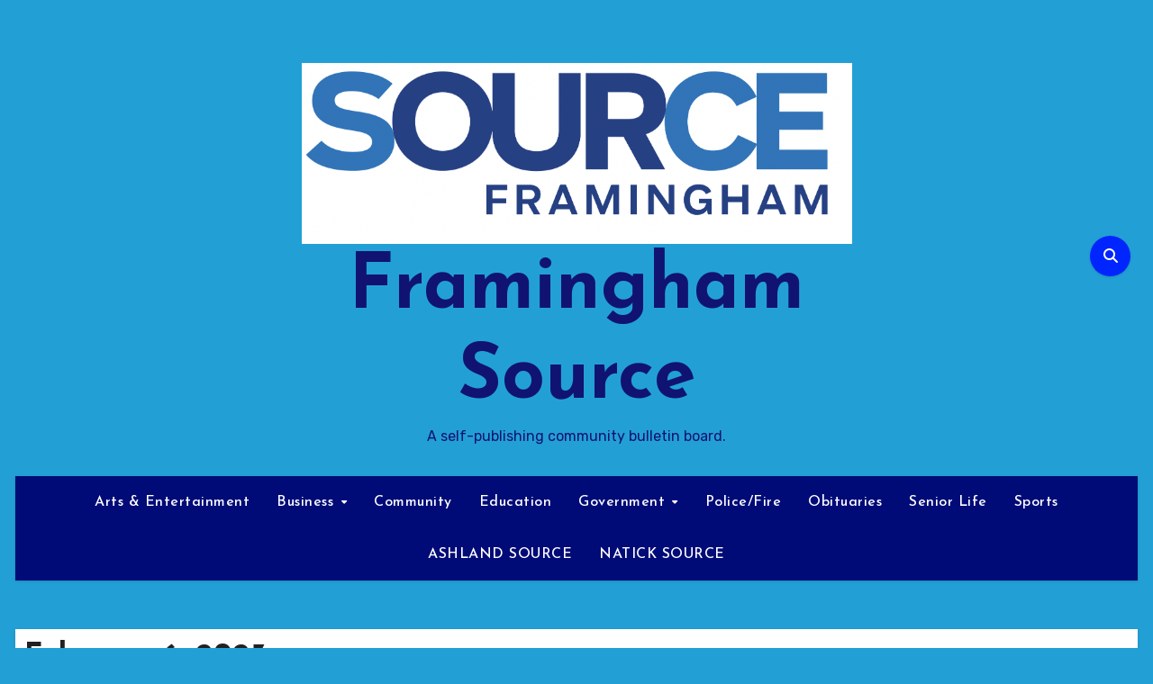

--- FILE ---
content_type: text/html; charset=UTF-8
request_url: https://framinghamsource.com/index.php/2023/02/06/
body_size: 22254
content:
<!DOCTYPE html>
<html lang="en-US">
<head>
<meta charset="UTF-8">
<meta name="viewport" content="width=device-width, initial-scale=1">
<link rel="profile" href="https://gmpg.org/xfn/11">
<meta name='robots' content='noindex, follow' />
	<style>img:is([sizes="auto" i], [sizes^="auto," i]) { contain-intrinsic-size: 3000px 1500px }</style>
	
	<!-- This site is optimized with the Yoast SEO plugin v26.6 - https://yoast.com/wordpress/plugins/seo/ -->
	<title>February 6, 2023 - Framingham Source</title>
	<meta property="og:locale" content="en_US" />
	<meta property="og:type" content="website" />
	<meta property="og:title" content="February 6, 2023 - Framingham Source" />
	<meta property="og:url" content="https://framinghamsource.com/index.php/2023/02/06/" />
	<meta property="og:site_name" content="Framingham Source" />
	<meta name="twitter:card" content="summary_large_image" />
	<script type="application/ld+json" class="yoast-schema-graph">{"@context":"https://schema.org","@graph":[{"@type":"CollectionPage","@id":"https://framinghamsource.com/index.php/2023/02/06/","url":"https://framinghamsource.com/index.php/2023/02/06/","name":"February 6, 2023 - Framingham Source","isPartOf":{"@id":"https://framinghamsource.com/#website"},"primaryImageOfPage":{"@id":"https://framinghamsource.com/index.php/2023/02/06/#primaryimage"},"image":{"@id":"https://framinghamsource.com/index.php/2023/02/06/#primaryimage"},"thumbnailUrl":"https://framinghamsource.com/wp-content/uploads/2021/02/framingham.police.new_.cruiser.2.18.21.jpg","breadcrumb":{"@id":"https://framinghamsource.com/index.php/2023/02/06/#breadcrumb"},"inLanguage":"en-US"},{"@type":"ImageObject","inLanguage":"en-US","@id":"https://framinghamsource.com/index.php/2023/02/06/#primaryimage","url":"https://framinghamsource.com/wp-content/uploads/2021/02/framingham.police.new_.cruiser.2.18.21.jpg","contentUrl":"https://framinghamsource.com/wp-content/uploads/2021/02/framingham.police.new_.cruiser.2.18.21.jpg","width":2048,"height":1365},{"@type":"BreadcrumbList","@id":"https://framinghamsource.com/index.php/2023/02/06/#breadcrumb","itemListElement":[{"@type":"ListItem","position":1,"name":"Home","item":"https://framinghamsource.com/"},{"@type":"ListItem","position":2,"name":"Archives for February 6, 2023"}]},{"@type":"WebSite","@id":"https://framinghamsource.com/#website","url":"https://framinghamsource.com/","name":"Framingham Source","description":"A self-publishing community bulletin board.","publisher":{"@id":"https://framinghamsource.com/#organization"},"potentialAction":[{"@type":"SearchAction","target":{"@type":"EntryPoint","urlTemplate":"https://framinghamsource.com/?s={search_term_string}"},"query-input":{"@type":"PropertyValueSpecification","valueRequired":true,"valueName":"search_term_string"}}],"inLanguage":"en-US"},{"@type":"Organization","@id":"https://framinghamsource.com/#organization","name":"Framingham Source","url":"https://framinghamsource.com/","logo":{"@type":"ImageObject","inLanguage":"en-US","@id":"https://framinghamsource.com/#/schema/logo/image/","url":"https://framinghamsource.com/wp-content/uploads/2023/01/cropped-cropped-Screen-Shot-2023-01-01-at-4.19.03-PM.png","contentUrl":"https://framinghamsource.com/wp-content/uploads/2023/01/cropped-cropped-Screen-Shot-2023-01-01-at-4.19.03-PM.png","width":912,"height":300,"caption":"Framingham Source"},"image":{"@id":"https://framinghamsource.com/#/schema/logo/image/"}}]}</script>
	<!-- / Yoast SEO plugin. -->


<link rel='dns-prefetch' href='//static.addtoany.com' />
<link rel='dns-prefetch' href='//www.googletagmanager.com' />
<link rel='dns-prefetch' href='//stats.wp.com' />
<link rel='dns-prefetch' href='//fonts.googleapis.com' />
<link rel="alternate" type="application/rss+xml" title="Framingham Source &raquo; Feed" href="https://framinghamsource.com/index.php/feed/" />
<link rel="alternate" type="application/rss+xml" title="Framingham Source &raquo; Comments Feed" href="https://framinghamsource.com/index.php/comments/feed/" />
		<!-- This site uses the Google Analytics by MonsterInsights plugin v9.11.0 - Using Analytics tracking - https://www.monsterinsights.com/ -->
							<script src="//www.googletagmanager.com/gtag/js?id=G-DTCRJW8B28"  data-cfasync="false" data-wpfc-render="false" type="text/javascript" async></script>
			<script data-cfasync="false" data-wpfc-render="false" type="text/javascript">
				var mi_version = '9.11.0';
				var mi_track_user = true;
				var mi_no_track_reason = '';
								var MonsterInsightsDefaultLocations = {"page_location":"https:\/\/framinghamsource.com\/2023\/02\/06\/"};
								if ( typeof MonsterInsightsPrivacyGuardFilter === 'function' ) {
					var MonsterInsightsLocations = (typeof MonsterInsightsExcludeQuery === 'object') ? MonsterInsightsPrivacyGuardFilter( MonsterInsightsExcludeQuery ) : MonsterInsightsPrivacyGuardFilter( MonsterInsightsDefaultLocations );
				} else {
					var MonsterInsightsLocations = (typeof MonsterInsightsExcludeQuery === 'object') ? MonsterInsightsExcludeQuery : MonsterInsightsDefaultLocations;
				}

								var disableStrs = [
										'ga-disable-G-DTCRJW8B28',
									];

				/* Function to detect opted out users */
				function __gtagTrackerIsOptedOut() {
					for (var index = 0; index < disableStrs.length; index++) {
						if (document.cookie.indexOf(disableStrs[index] + '=true') > -1) {
							return true;
						}
					}

					return false;
				}

				/* Disable tracking if the opt-out cookie exists. */
				if (__gtagTrackerIsOptedOut()) {
					for (var index = 0; index < disableStrs.length; index++) {
						window[disableStrs[index]] = true;
					}
				}

				/* Opt-out function */
				function __gtagTrackerOptout() {
					for (var index = 0; index < disableStrs.length; index++) {
						document.cookie = disableStrs[index] + '=true; expires=Thu, 31 Dec 2099 23:59:59 UTC; path=/';
						window[disableStrs[index]] = true;
					}
				}

				if ('undefined' === typeof gaOptout) {
					function gaOptout() {
						__gtagTrackerOptout();
					}
				}
								window.dataLayer = window.dataLayer || [];

				window.MonsterInsightsDualTracker = {
					helpers: {},
					trackers: {},
				};
				if (mi_track_user) {
					function __gtagDataLayer() {
						dataLayer.push(arguments);
					}

					function __gtagTracker(type, name, parameters) {
						if (!parameters) {
							parameters = {};
						}

						if (parameters.send_to) {
							__gtagDataLayer.apply(null, arguments);
							return;
						}

						if (type === 'event') {
														parameters.send_to = monsterinsights_frontend.v4_id;
							var hookName = name;
							if (typeof parameters['event_category'] !== 'undefined') {
								hookName = parameters['event_category'] + ':' + name;
							}

							if (typeof MonsterInsightsDualTracker.trackers[hookName] !== 'undefined') {
								MonsterInsightsDualTracker.trackers[hookName](parameters);
							} else {
								__gtagDataLayer('event', name, parameters);
							}
							
						} else {
							__gtagDataLayer.apply(null, arguments);
						}
					}

					__gtagTracker('js', new Date());
					__gtagTracker('set', {
						'developer_id.dZGIzZG': true,
											});
					if ( MonsterInsightsLocations.page_location ) {
						__gtagTracker('set', MonsterInsightsLocations);
					}
										__gtagTracker('config', 'G-DTCRJW8B28', {"forceSSL":"true","link_attribution":"true"} );
										window.gtag = __gtagTracker;										(function () {
						/* https://developers.google.com/analytics/devguides/collection/analyticsjs/ */
						/* ga and __gaTracker compatibility shim. */
						var noopfn = function () {
							return null;
						};
						var newtracker = function () {
							return new Tracker();
						};
						var Tracker = function () {
							return null;
						};
						var p = Tracker.prototype;
						p.get = noopfn;
						p.set = noopfn;
						p.send = function () {
							var args = Array.prototype.slice.call(arguments);
							args.unshift('send');
							__gaTracker.apply(null, args);
						};
						var __gaTracker = function () {
							var len = arguments.length;
							if (len === 0) {
								return;
							}
							var f = arguments[len - 1];
							if (typeof f !== 'object' || f === null || typeof f.hitCallback !== 'function') {
								if ('send' === arguments[0]) {
									var hitConverted, hitObject = false, action;
									if ('event' === arguments[1]) {
										if ('undefined' !== typeof arguments[3]) {
											hitObject = {
												'eventAction': arguments[3],
												'eventCategory': arguments[2],
												'eventLabel': arguments[4],
												'value': arguments[5] ? arguments[5] : 1,
											}
										}
									}
									if ('pageview' === arguments[1]) {
										if ('undefined' !== typeof arguments[2]) {
											hitObject = {
												'eventAction': 'page_view',
												'page_path': arguments[2],
											}
										}
									}
									if (typeof arguments[2] === 'object') {
										hitObject = arguments[2];
									}
									if (typeof arguments[5] === 'object') {
										Object.assign(hitObject, arguments[5]);
									}
									if ('undefined' !== typeof arguments[1].hitType) {
										hitObject = arguments[1];
										if ('pageview' === hitObject.hitType) {
											hitObject.eventAction = 'page_view';
										}
									}
									if (hitObject) {
										action = 'timing' === arguments[1].hitType ? 'timing_complete' : hitObject.eventAction;
										hitConverted = mapArgs(hitObject);
										__gtagTracker('event', action, hitConverted);
									}
								}
								return;
							}

							function mapArgs(args) {
								var arg, hit = {};
								var gaMap = {
									'eventCategory': 'event_category',
									'eventAction': 'event_action',
									'eventLabel': 'event_label',
									'eventValue': 'event_value',
									'nonInteraction': 'non_interaction',
									'timingCategory': 'event_category',
									'timingVar': 'name',
									'timingValue': 'value',
									'timingLabel': 'event_label',
									'page': 'page_path',
									'location': 'page_location',
									'title': 'page_title',
									'referrer' : 'page_referrer',
								};
								for (arg in args) {
																		if (!(!args.hasOwnProperty(arg) || !gaMap.hasOwnProperty(arg))) {
										hit[gaMap[arg]] = args[arg];
									} else {
										hit[arg] = args[arg];
									}
								}
								return hit;
							}

							try {
								f.hitCallback();
							} catch (ex) {
							}
						};
						__gaTracker.create = newtracker;
						__gaTracker.getByName = newtracker;
						__gaTracker.getAll = function () {
							return [];
						};
						__gaTracker.remove = noopfn;
						__gaTracker.loaded = true;
						window['__gaTracker'] = __gaTracker;
					})();
									} else {
										console.log("");
					(function () {
						function __gtagTracker() {
							return null;
						}

						window['__gtagTracker'] = __gtagTracker;
						window['gtag'] = __gtagTracker;
					})();
									}
			</script>
							<!-- / Google Analytics by MonsterInsights -->
		<script type="text/javascript">
/* <![CDATA[ */
window._wpemojiSettings = {"baseUrl":"https:\/\/s.w.org\/images\/core\/emoji\/16.0.1\/72x72\/","ext":".png","svgUrl":"https:\/\/s.w.org\/images\/core\/emoji\/16.0.1\/svg\/","svgExt":".svg","source":{"concatemoji":"https:\/\/framinghamsource.com\/wp-includes\/js\/wp-emoji-release.min.js?ver=6.8.3"}};
/*! This file is auto-generated */
!function(s,n){var o,i,e;function c(e){try{var t={supportTests:e,timestamp:(new Date).valueOf()};sessionStorage.setItem(o,JSON.stringify(t))}catch(e){}}function p(e,t,n){e.clearRect(0,0,e.canvas.width,e.canvas.height),e.fillText(t,0,0);var t=new Uint32Array(e.getImageData(0,0,e.canvas.width,e.canvas.height).data),a=(e.clearRect(0,0,e.canvas.width,e.canvas.height),e.fillText(n,0,0),new Uint32Array(e.getImageData(0,0,e.canvas.width,e.canvas.height).data));return t.every(function(e,t){return e===a[t]})}function u(e,t){e.clearRect(0,0,e.canvas.width,e.canvas.height),e.fillText(t,0,0);for(var n=e.getImageData(16,16,1,1),a=0;a<n.data.length;a++)if(0!==n.data[a])return!1;return!0}function f(e,t,n,a){switch(t){case"flag":return n(e,"\ud83c\udff3\ufe0f\u200d\u26a7\ufe0f","\ud83c\udff3\ufe0f\u200b\u26a7\ufe0f")?!1:!n(e,"\ud83c\udde8\ud83c\uddf6","\ud83c\udde8\u200b\ud83c\uddf6")&&!n(e,"\ud83c\udff4\udb40\udc67\udb40\udc62\udb40\udc65\udb40\udc6e\udb40\udc67\udb40\udc7f","\ud83c\udff4\u200b\udb40\udc67\u200b\udb40\udc62\u200b\udb40\udc65\u200b\udb40\udc6e\u200b\udb40\udc67\u200b\udb40\udc7f");case"emoji":return!a(e,"\ud83e\udedf")}return!1}function g(e,t,n,a){var r="undefined"!=typeof WorkerGlobalScope&&self instanceof WorkerGlobalScope?new OffscreenCanvas(300,150):s.createElement("canvas"),o=r.getContext("2d",{willReadFrequently:!0}),i=(o.textBaseline="top",o.font="600 32px Arial",{});return e.forEach(function(e){i[e]=t(o,e,n,a)}),i}function t(e){var t=s.createElement("script");t.src=e,t.defer=!0,s.head.appendChild(t)}"undefined"!=typeof Promise&&(o="wpEmojiSettingsSupports",i=["flag","emoji"],n.supports={everything:!0,everythingExceptFlag:!0},e=new Promise(function(e){s.addEventListener("DOMContentLoaded",e,{once:!0})}),new Promise(function(t){var n=function(){try{var e=JSON.parse(sessionStorage.getItem(o));if("object"==typeof e&&"number"==typeof e.timestamp&&(new Date).valueOf()<e.timestamp+604800&&"object"==typeof e.supportTests)return e.supportTests}catch(e){}return null}();if(!n){if("undefined"!=typeof Worker&&"undefined"!=typeof OffscreenCanvas&&"undefined"!=typeof URL&&URL.createObjectURL&&"undefined"!=typeof Blob)try{var e="postMessage("+g.toString()+"("+[JSON.stringify(i),f.toString(),p.toString(),u.toString()].join(",")+"));",a=new Blob([e],{type:"text/javascript"}),r=new Worker(URL.createObjectURL(a),{name:"wpTestEmojiSupports"});return void(r.onmessage=function(e){c(n=e.data),r.terminate(),t(n)})}catch(e){}c(n=g(i,f,p,u))}t(n)}).then(function(e){for(var t in e)n.supports[t]=e[t],n.supports.everything=n.supports.everything&&n.supports[t],"flag"!==t&&(n.supports.everythingExceptFlag=n.supports.everythingExceptFlag&&n.supports[t]);n.supports.everythingExceptFlag=n.supports.everythingExceptFlag&&!n.supports.flag,n.DOMReady=!1,n.readyCallback=function(){n.DOMReady=!0}}).then(function(){return e}).then(function(){var e;n.supports.everything||(n.readyCallback(),(e=n.source||{}).concatemoji?t(e.concatemoji):e.wpemoji&&e.twemoji&&(t(e.twemoji),t(e.wpemoji)))}))}((window,document),window._wpemojiSettings);
/* ]]> */
</script>
<style id='wp-emoji-styles-inline-css' type='text/css'>

	img.wp-smiley, img.emoji {
		display: inline !important;
		border: none !important;
		box-shadow: none !important;
		height: 1em !important;
		width: 1em !important;
		margin: 0 0.07em !important;
		vertical-align: -0.1em !important;
		background: none !important;
		padding: 0 !important;
	}
</style>
<link rel='stylesheet' id='wp-block-library-css' href='https://framinghamsource.com/wp-includes/css/dist/block-library/style.min.css?ver=6.8.3' type='text/css' media='all' />
<style id='wp-block-library-theme-inline-css' type='text/css'>
.wp-block-audio :where(figcaption){color:#555;font-size:13px;text-align:center}.is-dark-theme .wp-block-audio :where(figcaption){color:#ffffffa6}.wp-block-audio{margin:0 0 1em}.wp-block-code{border:1px solid #ccc;border-radius:4px;font-family:Menlo,Consolas,monaco,monospace;padding:.8em 1em}.wp-block-embed :where(figcaption){color:#555;font-size:13px;text-align:center}.is-dark-theme .wp-block-embed :where(figcaption){color:#ffffffa6}.wp-block-embed{margin:0 0 1em}.blocks-gallery-caption{color:#555;font-size:13px;text-align:center}.is-dark-theme .blocks-gallery-caption{color:#ffffffa6}:root :where(.wp-block-image figcaption){color:#555;font-size:13px;text-align:center}.is-dark-theme :root :where(.wp-block-image figcaption){color:#ffffffa6}.wp-block-image{margin:0 0 1em}.wp-block-pullquote{border-bottom:4px solid;border-top:4px solid;color:currentColor;margin-bottom:1.75em}.wp-block-pullquote cite,.wp-block-pullquote footer,.wp-block-pullquote__citation{color:currentColor;font-size:.8125em;font-style:normal;text-transform:uppercase}.wp-block-quote{border-left:.25em solid;margin:0 0 1.75em;padding-left:1em}.wp-block-quote cite,.wp-block-quote footer{color:currentColor;font-size:.8125em;font-style:normal;position:relative}.wp-block-quote:where(.has-text-align-right){border-left:none;border-right:.25em solid;padding-left:0;padding-right:1em}.wp-block-quote:where(.has-text-align-center){border:none;padding-left:0}.wp-block-quote.is-large,.wp-block-quote.is-style-large,.wp-block-quote:where(.is-style-plain){border:none}.wp-block-search .wp-block-search__label{font-weight:700}.wp-block-search__button{border:1px solid #ccc;padding:.375em .625em}:where(.wp-block-group.has-background){padding:1.25em 2.375em}.wp-block-separator.has-css-opacity{opacity:.4}.wp-block-separator{border:none;border-bottom:2px solid;margin-left:auto;margin-right:auto}.wp-block-separator.has-alpha-channel-opacity{opacity:1}.wp-block-separator:not(.is-style-wide):not(.is-style-dots){width:100px}.wp-block-separator.has-background:not(.is-style-dots){border-bottom:none;height:1px}.wp-block-separator.has-background:not(.is-style-wide):not(.is-style-dots){height:2px}.wp-block-table{margin:0 0 1em}.wp-block-table td,.wp-block-table th{word-break:normal}.wp-block-table :where(figcaption){color:#555;font-size:13px;text-align:center}.is-dark-theme .wp-block-table :where(figcaption){color:#ffffffa6}.wp-block-video :where(figcaption){color:#555;font-size:13px;text-align:center}.is-dark-theme .wp-block-video :where(figcaption){color:#ffffffa6}.wp-block-video{margin:0 0 1em}:root :where(.wp-block-template-part.has-background){margin-bottom:0;margin-top:0;padding:1.25em 2.375em}
</style>
<style id='classic-theme-styles-inline-css' type='text/css'>
/*! This file is auto-generated */
.wp-block-button__link{color:#fff;background-color:#32373c;border-radius:9999px;box-shadow:none;text-decoration:none;padding:calc(.667em + 2px) calc(1.333em + 2px);font-size:1.125em}.wp-block-file__button{background:#32373c;color:#fff;text-decoration:none}
</style>
<style id='pdfemb-pdf-embedder-viewer-style-inline-css' type='text/css'>
.wp-block-pdfemb-pdf-embedder-viewer{max-width:none}

</style>
<style id='global-styles-inline-css' type='text/css'>
:root{--wp--preset--aspect-ratio--square: 1;--wp--preset--aspect-ratio--4-3: 4/3;--wp--preset--aspect-ratio--3-4: 3/4;--wp--preset--aspect-ratio--3-2: 3/2;--wp--preset--aspect-ratio--2-3: 2/3;--wp--preset--aspect-ratio--16-9: 16/9;--wp--preset--aspect-ratio--9-16: 9/16;--wp--preset--color--black: #000000;--wp--preset--color--cyan-bluish-gray: #abb8c3;--wp--preset--color--white: #ffffff;--wp--preset--color--pale-pink: #f78da7;--wp--preset--color--vivid-red: #cf2e2e;--wp--preset--color--luminous-vivid-orange: #ff6900;--wp--preset--color--luminous-vivid-amber: #fcb900;--wp--preset--color--light-green-cyan: #7bdcb5;--wp--preset--color--vivid-green-cyan: #00d084;--wp--preset--color--pale-cyan-blue: #8ed1fc;--wp--preset--color--vivid-cyan-blue: #0693e3;--wp--preset--color--vivid-purple: #9b51e0;--wp--preset--gradient--vivid-cyan-blue-to-vivid-purple: linear-gradient(135deg,rgba(6,147,227,1) 0%,rgb(155,81,224) 100%);--wp--preset--gradient--light-green-cyan-to-vivid-green-cyan: linear-gradient(135deg,rgb(122,220,180) 0%,rgb(0,208,130) 100%);--wp--preset--gradient--luminous-vivid-amber-to-luminous-vivid-orange: linear-gradient(135deg,rgba(252,185,0,1) 0%,rgba(255,105,0,1) 100%);--wp--preset--gradient--luminous-vivid-orange-to-vivid-red: linear-gradient(135deg,rgba(255,105,0,1) 0%,rgb(207,46,46) 100%);--wp--preset--gradient--very-light-gray-to-cyan-bluish-gray: linear-gradient(135deg,rgb(238,238,238) 0%,rgb(169,184,195) 100%);--wp--preset--gradient--cool-to-warm-spectrum: linear-gradient(135deg,rgb(74,234,220) 0%,rgb(151,120,209) 20%,rgb(207,42,186) 40%,rgb(238,44,130) 60%,rgb(251,105,98) 80%,rgb(254,248,76) 100%);--wp--preset--gradient--blush-light-purple: linear-gradient(135deg,rgb(255,206,236) 0%,rgb(152,150,240) 100%);--wp--preset--gradient--blush-bordeaux: linear-gradient(135deg,rgb(254,205,165) 0%,rgb(254,45,45) 50%,rgb(107,0,62) 100%);--wp--preset--gradient--luminous-dusk: linear-gradient(135deg,rgb(255,203,112) 0%,rgb(199,81,192) 50%,rgb(65,88,208) 100%);--wp--preset--gradient--pale-ocean: linear-gradient(135deg,rgb(255,245,203) 0%,rgb(182,227,212) 50%,rgb(51,167,181) 100%);--wp--preset--gradient--electric-grass: linear-gradient(135deg,rgb(202,248,128) 0%,rgb(113,206,126) 100%);--wp--preset--gradient--midnight: linear-gradient(135deg,rgb(2,3,129) 0%,rgb(40,116,252) 100%);--wp--preset--font-size--small: 13px;--wp--preset--font-size--medium: 20px;--wp--preset--font-size--large: 36px;--wp--preset--font-size--x-large: 42px;--wp--preset--spacing--20: 0.44rem;--wp--preset--spacing--30: 0.67rem;--wp--preset--spacing--40: 1rem;--wp--preset--spacing--50: 1.5rem;--wp--preset--spacing--60: 2.25rem;--wp--preset--spacing--70: 3.38rem;--wp--preset--spacing--80: 5.06rem;--wp--preset--shadow--natural: 6px 6px 9px rgba(0, 0, 0, 0.2);--wp--preset--shadow--deep: 12px 12px 50px rgba(0, 0, 0, 0.4);--wp--preset--shadow--sharp: 6px 6px 0px rgba(0, 0, 0, 0.2);--wp--preset--shadow--outlined: 6px 6px 0px -3px rgba(255, 255, 255, 1), 6px 6px rgba(0, 0, 0, 1);--wp--preset--shadow--crisp: 6px 6px 0px rgba(0, 0, 0, 1);}:root :where(.is-layout-flow) > :first-child{margin-block-start: 0;}:root :where(.is-layout-flow) > :last-child{margin-block-end: 0;}:root :where(.is-layout-flow) > *{margin-block-start: 24px;margin-block-end: 0;}:root :where(.is-layout-constrained) > :first-child{margin-block-start: 0;}:root :where(.is-layout-constrained) > :last-child{margin-block-end: 0;}:root :where(.is-layout-constrained) > *{margin-block-start: 24px;margin-block-end: 0;}:root :where(.is-layout-flex){gap: 24px;}:root :where(.is-layout-grid){gap: 24px;}body .is-layout-flex{display: flex;}.is-layout-flex{flex-wrap: wrap;align-items: center;}.is-layout-flex > :is(*, div){margin: 0;}body .is-layout-grid{display: grid;}.is-layout-grid > :is(*, div){margin: 0;}.has-black-color{color: var(--wp--preset--color--black) !important;}.has-cyan-bluish-gray-color{color: var(--wp--preset--color--cyan-bluish-gray) !important;}.has-white-color{color: var(--wp--preset--color--white) !important;}.has-pale-pink-color{color: var(--wp--preset--color--pale-pink) !important;}.has-vivid-red-color{color: var(--wp--preset--color--vivid-red) !important;}.has-luminous-vivid-orange-color{color: var(--wp--preset--color--luminous-vivid-orange) !important;}.has-luminous-vivid-amber-color{color: var(--wp--preset--color--luminous-vivid-amber) !important;}.has-light-green-cyan-color{color: var(--wp--preset--color--light-green-cyan) !important;}.has-vivid-green-cyan-color{color: var(--wp--preset--color--vivid-green-cyan) !important;}.has-pale-cyan-blue-color{color: var(--wp--preset--color--pale-cyan-blue) !important;}.has-vivid-cyan-blue-color{color: var(--wp--preset--color--vivid-cyan-blue) !important;}.has-vivid-purple-color{color: var(--wp--preset--color--vivid-purple) !important;}.has-black-background-color{background-color: var(--wp--preset--color--black) !important;}.has-cyan-bluish-gray-background-color{background-color: var(--wp--preset--color--cyan-bluish-gray) !important;}.has-white-background-color{background-color: var(--wp--preset--color--white) !important;}.has-pale-pink-background-color{background-color: var(--wp--preset--color--pale-pink) !important;}.has-vivid-red-background-color{background-color: var(--wp--preset--color--vivid-red) !important;}.has-luminous-vivid-orange-background-color{background-color: var(--wp--preset--color--luminous-vivid-orange) !important;}.has-luminous-vivid-amber-background-color{background-color: var(--wp--preset--color--luminous-vivid-amber) !important;}.has-light-green-cyan-background-color{background-color: var(--wp--preset--color--light-green-cyan) !important;}.has-vivid-green-cyan-background-color{background-color: var(--wp--preset--color--vivid-green-cyan) !important;}.has-pale-cyan-blue-background-color{background-color: var(--wp--preset--color--pale-cyan-blue) !important;}.has-vivid-cyan-blue-background-color{background-color: var(--wp--preset--color--vivid-cyan-blue) !important;}.has-vivid-purple-background-color{background-color: var(--wp--preset--color--vivid-purple) !important;}.has-black-border-color{border-color: var(--wp--preset--color--black) !important;}.has-cyan-bluish-gray-border-color{border-color: var(--wp--preset--color--cyan-bluish-gray) !important;}.has-white-border-color{border-color: var(--wp--preset--color--white) !important;}.has-pale-pink-border-color{border-color: var(--wp--preset--color--pale-pink) !important;}.has-vivid-red-border-color{border-color: var(--wp--preset--color--vivid-red) !important;}.has-luminous-vivid-orange-border-color{border-color: var(--wp--preset--color--luminous-vivid-orange) !important;}.has-luminous-vivid-amber-border-color{border-color: var(--wp--preset--color--luminous-vivid-amber) !important;}.has-light-green-cyan-border-color{border-color: var(--wp--preset--color--light-green-cyan) !important;}.has-vivid-green-cyan-border-color{border-color: var(--wp--preset--color--vivid-green-cyan) !important;}.has-pale-cyan-blue-border-color{border-color: var(--wp--preset--color--pale-cyan-blue) !important;}.has-vivid-cyan-blue-border-color{border-color: var(--wp--preset--color--vivid-cyan-blue) !important;}.has-vivid-purple-border-color{border-color: var(--wp--preset--color--vivid-purple) !important;}.has-vivid-cyan-blue-to-vivid-purple-gradient-background{background: var(--wp--preset--gradient--vivid-cyan-blue-to-vivid-purple) !important;}.has-light-green-cyan-to-vivid-green-cyan-gradient-background{background: var(--wp--preset--gradient--light-green-cyan-to-vivid-green-cyan) !important;}.has-luminous-vivid-amber-to-luminous-vivid-orange-gradient-background{background: var(--wp--preset--gradient--luminous-vivid-amber-to-luminous-vivid-orange) !important;}.has-luminous-vivid-orange-to-vivid-red-gradient-background{background: var(--wp--preset--gradient--luminous-vivid-orange-to-vivid-red) !important;}.has-very-light-gray-to-cyan-bluish-gray-gradient-background{background: var(--wp--preset--gradient--very-light-gray-to-cyan-bluish-gray) !important;}.has-cool-to-warm-spectrum-gradient-background{background: var(--wp--preset--gradient--cool-to-warm-spectrum) !important;}.has-blush-light-purple-gradient-background{background: var(--wp--preset--gradient--blush-light-purple) !important;}.has-blush-bordeaux-gradient-background{background: var(--wp--preset--gradient--blush-bordeaux) !important;}.has-luminous-dusk-gradient-background{background: var(--wp--preset--gradient--luminous-dusk) !important;}.has-pale-ocean-gradient-background{background: var(--wp--preset--gradient--pale-ocean) !important;}.has-electric-grass-gradient-background{background: var(--wp--preset--gradient--electric-grass) !important;}.has-midnight-gradient-background{background: var(--wp--preset--gradient--midnight) !important;}.has-small-font-size{font-size: var(--wp--preset--font-size--small) !important;}.has-medium-font-size{font-size: var(--wp--preset--font-size--medium) !important;}.has-large-font-size{font-size: var(--wp--preset--font-size--large) !important;}.has-x-large-font-size{font-size: var(--wp--preset--font-size--x-large) !important;}
:root :where(.wp-block-pullquote){font-size: 1.5em;line-height: 1.6;}
</style>
<link rel='stylesheet' id='blogus-fonts-css' href='//fonts.googleapis.com/css?family=Josefin+Sans%3A300%2C400%2C500%2C700%7COpen+Sans%3A300%2C400%2C600%2C700%7CKalam%3A300%2C400%2C700%7CRokkitt%3A300%2C400%2C700%7CJost%3A300%2C400%2C500%2C700%7CPoppins%3A300%2C400%2C500%2C600%2C700%7CLato%3A300%2C400%2C700%7CNoto+Serif%3A300%2C400%2C700%7CRaleway%3A300%2C400%2C500%2C700%7CRoboto%3A300%2C400%2C500%2C700%7CRubik%3A300%2C400%2C500%2C700&#038;display=swap&#038;subset=latin,latin-ext' type='text/css' media='all' />
<link rel='stylesheet' id='blogus-google-fonts-css' href='//fonts.googleapis.com/css?family=ABeeZee%7CAbel%7CAbril+Fatface%7CAclonica%7CAcme%7CActor%7CAdamina%7CAdvent+Pro%7CAguafina+Script%7CAkronim%7CAladin%7CAldrich%7CAlef%7CAlegreya%7CAlegreya+SC%7CAlegreya+Sans%7CAlegreya+Sans+SC%7CAlex+Brush%7CAlfa+Slab+One%7CAlice%7CAlike%7CAlike+Angular%7CAllan%7CAllerta%7CAllerta+Stencil%7CAllura%7CAlmendra%7CAlmendra+Display%7CAlmendra+SC%7CAmarante%7CAmaranth%7CAmatic+SC%7CAmatica+SC%7CAmethysta%7CAmiko%7CAmiri%7CAmita%7CAnaheim%7CAndada%7CAndika%7CAngkor%7CAnnie+Use+Your+Telescope%7CAnonymous+Pro%7CAntic%7CAntic+Didone%7CAntic+Slab%7CAnton%7CArapey%7CArbutus%7CArbutus+Slab%7CArchitects+Daughter%7CArchivo+Black%7CArchivo+Narrow%7CAref+Ruqaa%7CArima+Madurai%7CArimo%7CArizonia%7CArmata%7CArtifika%7CArvo%7CArya%7CAsap%7CAsar%7CAsset%7CAssistant%7CAstloch%7CAsul%7CAthiti%7CAtma%7CAtomic+Age%7CAubrey%7CAudiowide%7CAutour+One%7CAverage%7CAverage+Sans%7CAveria+Gruesa+Libre%7CAveria+Libre%7CAveria+Sans+Libre%7CAveria+Serif+Libre%7CBad+Script%7CBaloo%7CBaloo+Bhai%7CBaloo+Da%7CBaloo+Thambi%7CBalthazar%7CBangers%7CBasic%7CBattambang%7CBaumans%7CBayon%7CBelgrano%7CBelleza%7CBenchNine%7CBentham%7CBerkshire+Swash%7CBevan%7CBigelow+Rules%7CBigshot+One%7CBilbo%7CBilbo+Swash+Caps%7CBioRhyme%7CBioRhyme+Expanded%7CBiryani%7CBitter%7CBlack+Ops+One%7CBokor%7CBonbon%7CBoogaloo%7CBowlby+One%7CBowlby+One+SC%7CBrawler%7CBree+Serif%7CBubblegum+Sans%7CBubbler+One%7CBuda%7CBuenard%7CBungee%7CBungee+Hairline%7CBungee+Inline%7CBungee+Outline%7CBungee+Shade%7CButcherman%7CButterfly+Kids%7CCabin%7CCabin+Condensed%7CCabin+Sketch%7CCaesar+Dressing%7CCagliostro%7CCairo%7CCalligraffitti%7CCambay%7CCambo%7CCandal%7CCantarell%7CCantata+One%7CCantora+One%7CCapriola%7CCardo%7CCarme%7CCarrois+Gothic%7CCarrois+Gothic+SC%7CCarter+One%7CCatamaran%7CCaudex%7CCaveat%7CCaveat+Brush%7CCedarville+Cursive%7CCeviche+One%7CChanga%7CChanga+One%7CChango%7CChathura%7CChau+Philomene+One%7CChela+One%7CChelsea+Market%7CChenla%7CCherry+Cream+Soda%7CCherry+Swash%7CChewy%7CChicle%7CChivo%7CChonburi%7CCinzel%7CCinzel+Decorative%7CClicker+Script%7CCoda%7CCoda+Caption%7CCodystar%7CCoiny%7CCombo%7CComfortaa%7CComing+Soon%7CConcert+One%7CCondiment%7CContent%7CContrail+One%7CConvergence%7CCookie%7CCopse%7CCorben%7CCormorant%7CCormorant+Garamond%7CCormorant+Infant%7CCormorant+SC%7CCormorant+Unicase%7CCormorant+Upright%7CCourgette%7CCousine%7CCoustard%7CCovered+By+Your+Grace%7CCrafty+Girls%7CCreepster%7CCrete+Round%7CCrimson+Text%7CCroissant+One%7CCrushed%7CCuprum%7CCutive%7CCutive+Mono%7CDamion%7CDancing+Script%7CDangrek%7CDavid+Libre%7CDawning+of+a+New+Day%7CDays+One%7CDekko%7CDelius%7CDelius+Swash+Caps%7CDelius+Unicase%7CDella+Respira%7CDenk+One%7CDevonshire%7CDhurjati%7CDidact+Gothic%7CDiplomata%7CDiplomata+SC%7CDomine%7CDonegal+One%7CDoppio+One%7CDorsa%7CDosis%7CDr+Sugiyama%7CDroid+Sans%7CDroid+Sans+Mono%7CDroid+Serif%7CDuru+Sans%7CDynalight%7CEB+Garamond%7CEagle+Lake%7CEater%7CEconomica%7CEczar%7CEk+Mukta%7CEl+Messiri%7CElectrolize%7CElsie%7CElsie+Swash+Caps%7CEmblema+One%7CEmilys+Candy%7CEngagement%7CEnglebert%7CEnriqueta%7CErica+One%7CEsteban%7CEuphoria+Script%7CEwert%7CExo%7CExo+2%7CExpletus+Sans%7CFanwood+Text%7CFarsan%7CFascinate%7CFascinate+Inline%7CFaster+One%7CFasthand%7CFauna+One%7CFederant%7CFedero%7CFelipa%7CFenix%7CFinger+Paint%7CFira+Mono%7CFira+Sans%7CFjalla+One%7CFjord+One%7CFlamenco%7CFlavors%7CFondamento%7CFontdiner+Swanky%7CForum%7CFrancois+One%7CFrank+Ruhl+Libre%7CFreckle+Face%7CFredericka+the+Great%7CFredoka+One%7CFreehand%7CFresca%7CFrijole%7CFruktur%7CFugaz+One%7CGFS+Didot%7CGFS+Neohellenic%7CGabriela%7CGafata%7CGalada%7CGaldeano%7CGalindo%7CGentium+Basic%7CGentium+Book+Basic%7CGeo%7CGeostar%7CGeostar+Fill%7CGermania+One%7CGidugu%7CGilda+Display%7CGive+You+Glory%7CGlass+Antiqua%7CGlegoo%7CGloria+Hallelujah%7CGoblin+One%7CGochi+Hand%7CGorditas%7CGoudy+Bookletter+1911%7CGraduate%7CGrand+Hotel%7CGravitas+One%7CGreat+Vibes%7CGriffy%7CGruppo%7CGudea%7CGurajada%7CHabibi%7CHalant%7CHammersmith+One%7CHanalei%7CHanalei+Fill%7CHandlee%7CHanuman%7CHappy+Monkey%7CHarmattan%7CHeadland+One%7CHeebo%7CHenny+Penny%7CHerr+Von+Muellerhoff%7CHind%7CHind+Guntur%7CHind+Madurai%7CHind+Siliguri%7CHind+Vadodara%7CHoltwood+One+SC%7CHomemade+Apple%7CHomenaje%7CIM+Fell+DW+Pica%7CIM+Fell+DW+Pica+SC%7CIM+Fell+Double+Pica%7CIM+Fell+Double+Pica+SC%7CIM+Fell+English%7CIM+Fell+English+SC%7CIM+Fell+French+Canon%7CIM+Fell+French+Canon+SC%7CIM+Fell+Great+Primer%7CIM+Fell+Great+Primer+SC%7CIceberg%7CIceland%7CImprima%7CInconsolata%7CInder%7CIndie+Flower%7CInika%7CInknut+Antiqua%7CIrish+Grover%7CIstok+Web%7CItaliana%7CItalianno%7CItim%7CJacques+Francois%7CJacques+Francois+Shadow%7CJaldi%7CJim+Nightshade%7CJockey+One%7CJolly+Lodger%7CJomhuria%7CJosefin+Sans%7CJosefin+Slab%7CJoti+One%7CJudson%7CJulee%7CJulius+Sans+One%7CJunge%7CJura%7CJust+Another+Hand%7CJust+Me+Again+Down+Here%7CKadwa%7CKalam%7CKameron%7CKanit%7CKantumruy%7CKarla%7CKarma%7CKatibeh%7CKaushan+Script%7CKavivanar%7CKavoon%7CKdam+Thmor%7CKeania+One%7CKelly+Slab%7CKenia%7CKhand%7CKhmer%7CKhula%7CKite+One%7CKnewave%7CKotta+One%7CKoulen%7CKranky%7CKreon%7CKristi%7CKrona+One%7CKumar+One%7CKumar+One+Outline%7CKurale%7CLa+Belle+Aurore%7CLaila%7CLakki+Reddy%7CLalezar%7CLancelot%7CLateef%7CLato%7CLeague+Script%7CLeckerli+One%7CLedger%7CLekton%7CLemon%7CLemonada%7CLibre+Baskerville%7CLibre+Franklin%7CLife+Savers%7CLilita+One%7CLily+Script+One%7CLimelight%7CLinden+Hill%7CLobster%7CLobster+Two%7CLondrina+Outline%7CLondrina+Shadow%7CLondrina+Sketch%7CLondrina+Solid%7CLora%7CLove+Ya+Like+A+Sister%7CLoved+by+the+King%7CLovers+Quarrel%7CLuckiest+Guy%7CLusitana%7CLustria%7CMacondo%7CMacondo+Swash+Caps%7CMada%7CMagra%7CMaiden+Orange%7CMaitree%7CMako%7CMallanna%7CMandali%7CMarcellus%7CMarcellus+SC%7CMarck+Script%7CMargarine%7CMarko+One%7CMarmelad%7CMartel%7CMartel+Sans%7CMarvel%7CMate%7CMate+SC%7CMaven+Pro%7CMcLaren%7CMeddon%7CMedievalSharp%7CMedula+One%7CMeera+Inimai%7CMegrim%7CMeie+Script%7CMerienda%7CMerienda+One%7CMerriweather%7CMerriweather+Sans%7CMetal%7CMetal+Mania%7CMetamorphous%7CMetrophobic%7CMichroma%7CMilonga%7CMiltonian%7CMiltonian+Tattoo%7CMiniver%7CMiriam+Libre%7CMirza%7CMiss+Fajardose%7CMitr%7CModak%7CModern+Antiqua%7CMogra%7CMolengo%7CMolle%7CMonda%7CMonofett%7CMonoton%7CMonsieur+La+Doulaise%7CMontaga%7CMontez%7CMontserrat%7CMontserrat+Alternates%7CMontserrat+Subrayada%7CMoul%7CMoulpali%7CMountains+of+Christmas%7CMouse+Memoirs%7CMr+Bedfort%7CMr+Dafoe%7CMr+De+Haviland%7CMrs+Saint+Delafield%7CMrs+Sheppards%7CMukta+Vaani%7CMuli%7CMystery+Quest%7CNTR%7CNeucha%7CNeuton%7CNew+Rocker%7CNews+Cycle%7CNiconne%7CNixie+One%7CNobile%7CNokora%7CNorican%7CNosifer%7CNothing+You+Could+Do%7CNoticia+Text%7CNoto+Sans%7CNoto+Serif%7CNova+Cut%7CNova+Flat%7CNova+Mono%7CNova+Oval%7CNova+Round%7CNova+Script%7CNova+Slim%7CNova+Square%7CNumans%7CNunito%7COdor+Mean+Chey%7COffside%7COld+Standard+TT%7COldenburg%7COleo+Script%7COleo+Script+Swash+Caps%7COpen+Sans%7COpen+Sans+Condensed%7COranienbaum%7COrbitron%7COregano%7COrienta%7COriginal+Surfer%7COswald%7COver+the+Rainbow%7COverlock%7COverlock+SC%7COvo%7COxygen%7COxygen+Mono%7CPT+Mono%7CPT+Sans%7CPT+Sans+Caption%7CPT+Sans+Narrow%7CPT+Serif%7CPT+Serif+Caption%7CPacifico%7CPalanquin%7CPalanquin+Dark%7CPaprika%7CParisienne%7CPassero+One%7CPassion+One%7CPathway+Gothic+One%7CPatrick+Hand%7CPatrick+Hand+SC%7CPattaya%7CPatua+One%7CPavanam%7CPaytone+One%7CPeddana%7CPeralta%7CPermanent+Marker%7CPetit+Formal+Script%7CPetrona%7CPhilosopher%7CPiedra%7CPinyon+Script%7CPirata+One%7CPlaster%7CPlay%7CPlayball%7CPlayfair+Display%7CPlayfair+Display+SC%7CPodkova%7CPoiret+One%7CPoller+One%7CPoly%7CPompiere%7CPontano+Sans%7CPoppins%7CPort+Lligat+Sans%7CPort+Lligat+Slab%7CPragati+Narrow%7CPrata%7CPreahvihear%7CPress+Start+2P%7CPridi%7CPrincess+Sofia%7CProciono%7CPrompt%7CProsto+One%7CProza+Libre%7CPuritan%7CPurple+Purse%7CQuando%7CQuantico%7CQuattrocento%7CQuattrocento+Sans%7CQuestrial%7CQuicksand%7CQuintessential%7CQwigley%7CRacing+Sans+One%7CRadley%7CRajdhani%7CRakkas%7CRaleway%7CRaleway+Dots%7CRamabhadra%7CRamaraja%7CRambla%7CRammetto+One%7CRanchers%7CRancho%7CRanga%7CRasa%7CRationale%7CRavi+Prakash%7CRedressed%7CReem+Kufi%7CReenie+Beanie%7CRevalia%7CRhodium+Libre%7CRibeye%7CRibeye+Marrow%7CRighteous%7CRisque%7CRoboto%7CRoboto+Condensed%7CRoboto+Mono%7CRoboto+Slab%7CRochester%7CRock+Salt%7CRokkitt%7CRomanesco%7CRopa+Sans%7CRosario%7CRosarivo%7CRouge+Script%7CRozha+One%7CRubik%7CRubik+Mono+One%7CRubik+One%7CRuda%7CRufina%7CRuge+Boogie%7CRuluko%7CRum+Raisin%7CRuslan+Display%7CRusso+One%7CRuthie%7CRye%7CSacramento%7CSahitya%7CSail%7CSalsa%7CSanchez%7CSancreek%7CSansita+One%7CSarala%7CSarina%7CSarpanch%7CSatisfy%7CScada%7CScheherazade%7CSchoolbell%7CScope+One%7CSeaweed+Script%7CSecular+One%7CSevillana%7CSeymour+One%7CShadows+Into+Light%7CShadows+Into+Light+Two%7CShanti%7CShare%7CShare+Tech%7CShare+Tech+Mono%7CShojumaru%7CShort+Stack%7CShrikhand%7CSiemreap%7CSigmar+One%7CSignika%7CSignika+Negative%7CSimonetta%7CSintony%7CSirin+Stencil%7CSix+Caps%7CSkranji%7CSlabo+13px%7CSlabo+27px%7CSlackey%7CSmokum%7CSmythe%7CSniglet%7CSnippet%7CSnowburst+One%7CSofadi+One%7CSofia%7CSonsie+One%7CSorts+Mill+Goudy%7CSource+Code+Pro%7CSource+Sans+Pro%7CSource+Serif+Pro%7CSpace+Mono%7CSpecial+Elite%7CSpicy+Rice%7CSpinnaker%7CSpirax%7CSquada+One%7CSree+Krushnadevaraya%7CSriracha%7CStalemate%7CStalinist+One%7CStardos+Stencil%7CStint+Ultra+Condensed%7CStint+Ultra+Expanded%7CStoke%7CStrait%7CSue+Ellen+Francisco%7CSuez+One%7CSumana%7CSunshiney%7CSupermercado+One%7CSura%7CSuranna%7CSuravaram%7CSuwannaphum%7CSwanky+and+Moo+Moo%7CSyncopate%7CTangerine%7CTaprom%7CTauri%7CTaviraj%7CTeko%7CTelex%7CTenali+Ramakrishna%7CTenor+Sans%7CText+Me+One%7CThe+Girl+Next+Door%7CTienne%7CTillana%7CTimmana%7CTinos%7CTitan+One%7CTitillium+Web%7CTrade+Winds%7CTrirong%7CTrocchi%7CTrochut%7CTrykker%7CTulpen+One%7CUbuntu%7CUbuntu+Condensed%7CUbuntu+Mono%7CUltra%7CUncial+Antiqua%7CUnderdog%7CUnica+One%7CUnifrakturCook%7CUnifrakturMaguntia%7CUnkempt%7CUnlock%7CUnna%7CVT323%7CVampiro+One%7CVarela%7CVarela+Round%7CVast+Shadow%7CVesper+Libre%7CVibur%7CVidaloka%7CViga%7CVoces%7CVolkhov%7CVollkorn%7CVoltaire%7CWaiting+for+the+Sunrise%7CWallpoet%7CWalter+Turncoat%7CWarnes%7CWellfleet%7CWendy+One%7CWire+One%7CWork+Sans%7CYanone+Kaffeesatz%7CYantramanav%7CYatra+One%7CYellowtail%7CYeseva+One%7CYesteryear%7CYrsa%7CZeyada&#038;subset=latin%2Clatin-ext' type='text/css' media='all' />
<link rel='stylesheet' id='bootstrap-css' href='https://framinghamsource.com/wp-content/themes/blogus/css/bootstrap.css?ver=6.8.3' type='text/css' media='all' />
<link rel='stylesheet' id='blogus-style-css' href='https://framinghamsource.com/wp-content/themes/blogus/style.css?ver=6.8.3' type='text/css' media='all' />
<link rel='stylesheet' id='blogus-default-css' href='https://framinghamsource.com/wp-content/themes/blogus/css/colors/default.css?ver=6.8.3' type='text/css' media='all' />
<link rel='stylesheet' id='all-css-css' href='https://framinghamsource.com/wp-content/themes/blogus/css/all.css?ver=6.8.3' type='text/css' media='all' />
<link rel='stylesheet' id='dark-css' href='https://framinghamsource.com/wp-content/themes/blogus/css/colors/dark.css?ver=6.8.3' type='text/css' media='all' />
<link rel='stylesheet' id='swiper-bundle-css-css' href='https://framinghamsource.com/wp-content/themes/blogus/css/swiper-bundle.css?ver=6.8.3' type='text/css' media='all' />
<link rel='stylesheet' id='smartmenus-css' href='https://framinghamsource.com/wp-content/themes/blogus/css/jquery.smartmenus.bootstrap.css?ver=6.8.3' type='text/css' media='all' />
<link rel='stylesheet' id='animate-css' href='https://framinghamsource.com/wp-content/themes/blogus/css/animate.css?ver=6.8.3' type='text/css' media='all' />
<link rel='stylesheet' id='addtoany-css' href='https://framinghamsource.com/wp-content/plugins/add-to-any/addtoany.min.css?ver=1.16' type='text/css' media='all' />
<script type="text/javascript" src="https://framinghamsource.com/wp-content/plugins/google-analytics-for-wordpress/assets/js/frontend-gtag.min.js?ver=9.11.0" id="monsterinsights-frontend-script-js" async="async" data-wp-strategy="async"></script>
<script data-cfasync="false" data-wpfc-render="false" type="text/javascript" id='monsterinsights-frontend-script-js-extra'>/* <![CDATA[ */
var monsterinsights_frontend = {"js_events_tracking":"true","download_extensions":"doc,pdf,ppt,zip,xls,docx,pptx,xlsx","inbound_paths":"[{\"path\":\"\\\/go\\\/\",\"label\":\"affiliate\"},{\"path\":\"\\\/recommend\\\/\",\"label\":\"affiliate\"}]","home_url":"https:\/\/framinghamsource.com","hash_tracking":"false","v4_id":"G-DTCRJW8B28"};/* ]]> */
</script>
<script type="text/javascript" id="addtoany-core-js-before">
/* <![CDATA[ */
window.a2a_config=window.a2a_config||{};a2a_config.callbacks=[];a2a_config.overlays=[];a2a_config.templates={};
/* ]]> */
</script>
<script type="text/javascript" defer src="https://static.addtoany.com/menu/page.js" id="addtoany-core-js"></script>
<script type="text/javascript" src="https://framinghamsource.com/wp-includes/js/jquery/jquery.min.js?ver=3.7.1" id="jquery-core-js"></script>
<script type="text/javascript" src="https://framinghamsource.com/wp-includes/js/jquery/jquery-migrate.min.js?ver=3.4.1" id="jquery-migrate-js"></script>
<script type="text/javascript" defer src="https://framinghamsource.com/wp-content/plugins/add-to-any/addtoany.min.js?ver=1.1" id="addtoany-jquery-js"></script>
<script type="text/javascript" src="https://framinghamsource.com/wp-content/themes/blogus/js/navigation.js?ver=6.8.3" id="blogus-navigation-js"></script>
<script type="text/javascript" src="https://framinghamsource.com/wp-content/themes/blogus/js/bootstrap.js?ver=6.8.3" id="blogus_bootstrap_script-js"></script>
<script type="text/javascript" src="https://framinghamsource.com/wp-content/themes/blogus/js/swiper-bundle.js?ver=6.8.3" id="swiper-bundle-js"></script>
<script type="text/javascript" src="https://framinghamsource.com/wp-content/themes/blogus/js/main.js?ver=6.8.3" id="blogus_main-js-js"></script>
<script type="text/javascript" src="https://framinghamsource.com/wp-content/themes/blogus/js/sticksy.min.js?ver=6.8.3" id="sticksy-js-js"></script>
<script type="text/javascript" src="https://framinghamsource.com/wp-content/themes/blogus/js/jquery.smartmenus.js?ver=6.8.3" id="smartmenus-js-js"></script>
<script type="text/javascript" src="https://framinghamsource.com/wp-content/themes/blogus/js/jquery.smartmenus.bootstrap.js?ver=6.8.3" id="bootstrap-smartmenus-js-js"></script>
<script type="text/javascript" src="https://framinghamsource.com/wp-content/themes/blogus/js/jquery.cookie.min.js?ver=6.8.3" id="jquery-cookie-js"></script>

<!-- Google tag (gtag.js) snippet added by Site Kit -->
<!-- Google Analytics snippet added by Site Kit -->
<script type="text/javascript" src="https://www.googletagmanager.com/gtag/js?id=G-KJ6DPTWVC7" id="google_gtagjs-js" async></script>
<script type="text/javascript" id="google_gtagjs-js-after">
/* <![CDATA[ */
window.dataLayer = window.dataLayer || [];function gtag(){dataLayer.push(arguments);}
gtag("set","linker",{"domains":["framinghamsource.com"]});
gtag("js", new Date());
gtag("set", "developer_id.dZTNiMT", true);
gtag("config", "G-KJ6DPTWVC7");
/* ]]> */
</script>
<link rel="https://api.w.org/" href="https://framinghamsource.com/index.php/wp-json/" /><link rel="EditURI" type="application/rsd+xml" title="RSD" href="https://framinghamsource.com/xmlrpc.php?rsd" />
<meta name="generator" content="Site Kit by Google 1.166.0" />	<style>img#wpstats{display:none}</style>
		    <style>
    .bs-blog-post p:nth-of-type(1)::first-letter {
        display: none;
    }
    </style>
    <style type="text/css" id="custom-background-css">
        :root {
            --wrap-color: 22a0d6        }
    </style>
    <style type="text/css">
                    .site-title a,
            .site-description {
                color: #101372;
            }

            .site-branding-text .site-title a {
                font-size: 84px;
            }

            @media only screen and (max-width: 640px) {
                .site-branding-text .site-title a {
                    font-size: 26px;
                }
            }

            @media only screen and (max-width: 375px) {
                .site-branding-text .site-title a {
                    font-size: 26px;
                }
            }
            </style>
    <style type="text/css" id="custom-background-css">
body.custom-background { background-color: #22a0d6; }
</style>
	</head>
<body data-rsssl=1 class="archive date custom-background wp-custom-logo wp-embed-responsive wp-theme-blogus hfeed  ta-hide-date-author-in-list defaultcolor" >
<div id="page" class="site">
<a class="skip-link screen-reader-text" href="#content">
Skip to content</a>
    
<!--wrapper-->
<div class="wrapper" id="custom-background-css">
        <!--==================== TOP BAR ====================-->
        <!--header-->
    <header class="bs-default">
      <div class="clearfix"></div>
      <!-- Main Menu Area-->
      <div class="bs-header-main d-none d-lg-block" style="background-image: url('');">
        <div class="inner">
          <div class="container">
            <div class="row align-items-center">
              <div class="col-md-3 left-nav">
                              </div>
              <div class="navbar-header col-md-6">
                  <!-- Display the Custom Logo -->
                  <div class="site-logo">
                      <a href="https://framinghamsource.com/" class="navbar-brand" rel="home"><img width="912" height="300" src="https://framinghamsource.com/wp-content/uploads/2023/01/cropped-cropped-Screen-Shot-2023-01-01-at-4.19.03-PM.png" class="custom-logo" alt="Framingham Source" decoding="async" fetchpriority="high" srcset="https://framinghamsource.com/wp-content/uploads/2023/01/cropped-cropped-Screen-Shot-2023-01-01-at-4.19.03-PM.png 912w, https://framinghamsource.com/wp-content/uploads/2023/01/cropped-cropped-Screen-Shot-2023-01-01-at-4.19.03-PM-300x99.png 300w, https://framinghamsource.com/wp-content/uploads/2023/01/cropped-cropped-Screen-Shot-2023-01-01-at-4.19.03-PM-768x253.png 768w" sizes="(max-width: 912px) 100vw, 912px" /></a>                  </div>
                  <div class="site-branding-text  ">
                                          <p class="site-title"> <a href="https://framinghamsource.com/" rel="home">Framingham Source</a></p>
                                          <p class="site-description">A self-publishing community bulletin board.</p>
                  </div>
              </div>     
              <div class="col-md-3">
                <div class="info-right right-nav d-flex align-items-center justify-content-center justify-content-md-end">
                             <a class="msearch ml-auto"  data-bs-target="#exampleModal"  href="#" data-bs-toggle="modal">
                <i class="fa fa-search"></i>
            </a> 
                      
                </div>
              </div>
            </div>
          </div>
        </div>
      </div>
      <!-- /Main Menu Area-->
      <div class="bs-menu-full">
        <nav class="navbar navbar-expand-lg navbar-wp">
          <div class="container"> 
            <!-- Mobile Header -->
            <div class="m-header align-items-center">
                <!-- navbar-toggle -->
                <button class="navbar-toggler x collapsed" type="button" data-bs-toggle="collapse"
                  data-bs-target="#navbar-wp" aria-controls="navbar-wp" aria-expanded="false"
                  aria-label="Toggle navigation"> 
                    <span class="icon-bar"></span>
                    <span class="icon-bar"></span>
                    <span class="icon-bar"></span>
                </button>
                <div class="navbar-header">
                  <!-- Display the Custom Logo -->
                  <div class="site-logo">
                      <a href="https://framinghamsource.com/" class="navbar-brand" rel="home"><img width="912" height="300" src="https://framinghamsource.com/wp-content/uploads/2023/01/cropped-cropped-Screen-Shot-2023-01-01-at-4.19.03-PM.png" class="custom-logo" alt="Framingham Source" decoding="async" srcset="https://framinghamsource.com/wp-content/uploads/2023/01/cropped-cropped-Screen-Shot-2023-01-01-at-4.19.03-PM.png 912w, https://framinghamsource.com/wp-content/uploads/2023/01/cropped-cropped-Screen-Shot-2023-01-01-at-4.19.03-PM-300x99.png 300w, https://framinghamsource.com/wp-content/uploads/2023/01/cropped-cropped-Screen-Shot-2023-01-01-at-4.19.03-PM-768x253.png 768w" sizes="(max-width: 912px) 100vw, 912px" /></a>                  </div>
                  <div class="site-branding-text  ">
                    <div class="site-title"><a href="https://framinghamsource.com/" rel="home">Framingham Source</a></div>
                    <p class="site-description">A self-publishing community bulletin board.</p>
                  </div>
                </div>
                <div class="right-nav"> 
                  <!-- /navbar-toggle -->
                                      <a class="msearch ml-auto" href="#" data-bs-target="#exampleModal" data-bs-toggle="modal"> <i class="fa fa-search"></i> </a>
                                  </div>
            </div>
            <!-- /Mobile Header -->
            <!-- Navigation -->
              <div class="collapse navbar-collapse" id="navbar-wp">
                <ul id="menu-source-menu-2020" class="nav navbar-nav mx-auto "><li id="menu-item-100957" class="menu-item menu-item-type-taxonomy menu-item-object-category menu-item-100957"><a class="nav-link" title="Arts &amp; Entertainment" href="https://framinghamsource.com/index.php/category/arts-entertainment/">Arts &amp; Entertainment</a></li>
<li id="menu-item-396" class="menu-item menu-item-type-taxonomy menu-item-object-category menu-item-has-children menu-item-396 dropdown"><a class="nav-link" title="Business" href="https://framinghamsource.com/index.php/category/business/" data-toggle="dropdown" class="dropdown-toggle">Business </a>
<ul role="menu" class=" dropdown-menu">
	<li id="menu-item-404" class="menu-item menu-item-type-taxonomy menu-item-object-category menu-item-404"><a class="dropdown-item" title="Food &amp; Drink" href="https://framinghamsource.com/index.php/category/business/food-drink/">Food &amp; Drink</a></li>
</ul>
</li>
<li id="menu-item-61544" class="menu-item menu-item-type-taxonomy menu-item-object-category menu-item-61544"><a class="nav-link" title="Community" href="https://framinghamsource.com/index.php/category/community/">Community</a></li>
<li id="menu-item-39561" class="menu-item menu-item-type-taxonomy menu-item-object-category menu-item-39561"><a class="nav-link" title="Education" href="https://framinghamsource.com/index.php/category/education/">Education</a></li>
<li id="menu-item-398" class="menu-item menu-item-type-taxonomy menu-item-object-category menu-item-has-children menu-item-398 dropdown"><a class="nav-link" title="Government" href="https://framinghamsource.com/index.php/category/government/" data-toggle="dropdown" class="dropdown-toggle">Government </a>
<ul role="menu" class=" dropdown-menu">
	<li id="menu-item-2220" class="menu-item menu-item-type-taxonomy menu-item-object-category menu-item-2220"><a class="dropdown-item" title="State &amp; Federal Government" href="https://framinghamsource.com/index.php/category/government/state-federal-government/">State &amp; Federal Government</a></li>
</ul>
</li>
<li id="menu-item-401" class="menu-item menu-item-type-taxonomy menu-item-object-category menu-item-401"><a class="nav-link" title="Police/Fire" href="https://framinghamsource.com/index.php/category/police-fire/">Police/Fire</a></li>
<li id="menu-item-399" class="menu-item menu-item-type-taxonomy menu-item-object-category menu-item-399"><a class="nav-link" title="Obituaries" href="https://framinghamsource.com/index.php/category/obituaries/">Obituaries</a></li>
<li id="menu-item-100958" class="menu-item menu-item-type-taxonomy menu-item-object-category menu-item-100958"><a class="nav-link" title="Senior Life" href="https://framinghamsource.com/index.php/category/senior-life/">Senior Life</a></li>
<li id="menu-item-403" class="menu-item menu-item-type-taxonomy menu-item-object-category menu-item-403"><a class="nav-link" title="Sports" href="https://framinghamsource.com/index.php/category/sports/">Sports</a></li>
<li id="menu-item-39507" class="menu-item menu-item-type-taxonomy menu-item-object-category menu-item-39507"><a class="nav-link" title="ASHLAND SOURCE" href="https://framinghamsource.com/index.php/category/ashland-source/">ASHLAND SOURCE</a></li>
<li id="menu-item-39508" class="menu-item menu-item-type-taxonomy menu-item-object-category menu-item-39508"><a class="nav-link" title="NATICK SOURCE" href="https://framinghamsource.com/index.php/category/natick-source/">NATICK SOURCE</a></li>
</ul>              </div>
            <!-- /Navigation -->
          </div>
        </nav>
      </div>
      <!--/main Menu Area-->
    </header>
    <!--/header-->
    <!--mainfeatured start-->
    <div class="mainfeatured mb-4">
        <!--container-->
        <div class="container">
            <!--row-->
            <div class="row">              
                  
            </div><!--/row-->
        </div><!--/container-->
    </div>
    <!--mainfeatured end-->
            <main id="content" class="archive-class">
    <div class="container">
                <div class="bs-card-box page-entry-title">
                            <div class="page-entry-title-box">
                <h1 class="entry-title title mb-0">February 6, 2023</h1>
                </div>        <div class="bs-breadcrumb-section">
            <div class="overlay">
                <div class="container">
                    <div class="row">
                        <nav aria-label="breadcrumb">
                            <ol class="breadcrumb">
                                <div role="navigation" aria-label="Breadcrumbs" class="breadcrumb-trail breadcrumbs" itemprop="breadcrumb"><ul class="breadcrumb trail-items" itemscope itemtype="http://schema.org/BreadcrumbList"><meta name="numberOfItems" content="4" /><meta name="itemListOrder" content="Ascending" /><li itemprop="itemListElement breadcrumb-item" itemscope itemtype="http://schema.org/ListItem" class="trail-item breadcrumb-item  trail-begin"><a href="https://framinghamsource.com/" rel="home" itemprop="item"><span itemprop="name">Home</span></a><meta itemprop="position" content="1" /></li><li itemprop="itemListElement breadcrumb-item" itemscope itemtype="http://schema.org/ListItem" class="trail-item breadcrumb-item "><a href="https://framinghamsource.com/index.php/2023/" itemprop="item"><span itemprop="name">2023</span></a><meta itemprop="position" content="2" /></li><li itemprop="itemListElement breadcrumb-item" itemscope itemtype="http://schema.org/ListItem" class="trail-item breadcrumb-item "><a href="https://framinghamsource.com/index.php/2023/02/" itemprop="item"><span itemprop="name">February</span></a><meta itemprop="position" content="3" /></li><li itemprop="itemListElement breadcrumb-item" itemscope itemtype="http://schema.org/ListItem" class="trail-item breadcrumb-item  trail-end"><span itemprop="name"><span itemprop="name">6</span></span><meta itemprop="position" content="4" /></li></ul></div> 
                            </ol>
                        </nav>
                    </div>
                </div>
            </div>
        </div>
            </div>
            <!--row-->
        <div class="row">
                    
            <!--col-lg-8-->
                    <div class="col-lg-8 content-right">
                <div id="blog-list" class="blog-post-list">
     
        <div id="post-95847" class="bs-blog-post list-blog post-95847 post type-post status-publish format-standard has-post-thumbnail hentry category-police-fire tag-framingham-police tag-scam">
                        <div class="bs-blog-thumb lg back-img" style="background-image: url('https://framinghamsource.com/wp-content/uploads/2021/02/framingham.police.new_.cruiser.2.18.21.jpg');">
                <a href="https://framinghamsource.com/index.php/2023/02/06/framingham-police-warn-of-money-transfer-scam/" class="link-div"></a>
            </div> 
                    <article class="small col text-xs">
                          <div class="bs-blog-category">
            
                    <a class="blogus-categories category-color-1" href="https://framinghamsource.com/index.php/category/police-fire/" alt="View all posts in Police/Fire"> 
                        Police/Fire
                    </a>        </div>
                      <h4 class="title"><a href="https://framinghamsource.com/index.php/2023/02/06/framingham-police-warn-of-money-transfer-scam/">Framingham Police Warn of Money Transfer Scam</a></h4>
              
        <div class="bs-blog-meta">
                <span class="bs-author"> 
            <a class="auth" href="https://framinghamsource.com/index.php/author/editor/"> 
            <img alt='' src='https://secure.gravatar.com/avatar/813d6862cae0c7628091fcd22729e8e0914d381327330afbbd1b2f3cccebe56d?s=150&#038;d=mm&#038;r=g' srcset='https://secure.gravatar.com/avatar/813d6862cae0c7628091fcd22729e8e0914d381327330afbbd1b2f3cccebe56d?s=300&#038;d=mm&#038;r=g 2x' class='avatar avatar-150 photo' height='150' width='150' decoding='async'/>editor            </a> 
        </span>
            <span class="bs-blog-date">
            <a href="https://framinghamsource.com/index.php/2023/02/"><time datetime="">February 6, 2023</time></a>
        </span>
            <span class="comments-link"> 
            <a href="https://framinghamsource.com/index.php/2023/02/06/framingham-police-warn-of-money-transfer-scam/">
            <span>
                No Comments            </span>
        </a> 
        </span>
            </div>
    <p>FRAMINGHAM &#8211; Framingham Police are reminding residents that law enforcement &#8220;will never ask&#8221; individuals to transfer money, said Framingham Police spokesperson Lt. Rachel Mickens. Framingham Police are investigating a telephone&hellip;</p>
            </article>
        </div> 
     
        <div id="post-95834" class="bs-blog-post list-blog post-95834 post type-post status-publish format-standard has-post-thumbnail hentry category-arts-entertainment category-education">
                        <div class="bs-blog-thumb lg back-img" style="background-image: url('https://framinghamsource.com/wp-content/uploads/2023/02/Screen-Shot-2023-02-07-at-6.56.20-AM.png');">
                <a href="https://framinghamsource.com/index.php/2023/02/06/cameron-middle-staging-spongebob-musical-this-weekend/" class="link-div"></a>
            </div> 
                    <article class="small col text-xs">
                          <div class="bs-blog-category">
            
                    <a class="blogus-categories category-color-1" href="https://framinghamsource.com/index.php/category/arts-entertainment/" alt="View all posts in Arts &amp; Entertainment"> 
                        Arts &amp; Entertainment
                    </a>
                    <a class="blogus-categories category-color-1" href="https://framinghamsource.com/index.php/category/education/" alt="View all posts in Education"> 
                        Education
                    </a>        </div>
                      <h4 class="title"><a href="https://framinghamsource.com/index.php/2023/02/06/cameron-middle-staging-spongebob-musical-this-weekend/">Cameron Middle Staging SpongeBob Musical This Weekend</a></h4>
              
        <div class="bs-blog-meta">
                <span class="bs-author"> 
            <a class="auth" href="https://framinghamsource.com/index.php/author/editor/"> 
            <img alt='' src='https://secure.gravatar.com/avatar/813d6862cae0c7628091fcd22729e8e0914d381327330afbbd1b2f3cccebe56d?s=150&#038;d=mm&#038;r=g' srcset='https://secure.gravatar.com/avatar/813d6862cae0c7628091fcd22729e8e0914d381327330afbbd1b2f3cccebe56d?s=300&#038;d=mm&#038;r=g 2x' class='avatar avatar-150 photo' height='150' width='150' decoding='async'/>editor            </a> 
        </span>
            <span class="bs-blog-date">
            <a href="https://framinghamsource.com/index.php/2023/02/"><time datetime="">February 6, 2023</time></a>
        </span>
            <span class="comments-link"> 
            <a href="https://framinghamsource.com/index.php/2023/02/06/cameron-middle-staging-spongebob-musical-this-weekend/">
            <span>
                No Comments            </span>
        </a> 
        </span>
            </div>
    <p>FRAMINGHAM &#8211; Looking for something fun to do this weekend? Attend a performance of the hit Broadway musical SpongeBob at Cameron Middle School on Friday and Saturday. There are 3&hellip;</p>
            </article>
        </div> 
     
        <div id="post-95881" class="bs-blog-post list-blog post-95881 post type-post status-publish format-standard has-post-thumbnail hentry category-government category-state-federal-government tag-abortion-rights tag-kate-dineen tag-sen-ed-markey tag-state-of-the-union-2023">
                        <div class="bs-blog-thumb lg back-img" style="background-image: url('https://framinghamsource.com/wp-content/uploads/2020/07/ed-markey-portrait.jpg');">
                <a href="https://framinghamsource.com/index.php/2023/02/06/sen-markey-to-bring-woman-forced-to-travel-across-state-lines-for-abortion-to-tuesday-nights-state-of-the-union/" class="link-div"></a>
            </div> 
                    <article class="small col text-xs">
                          <div class="bs-blog-category">
            
                    <a class="blogus-categories category-color-1" href="https://framinghamsource.com/index.php/category/government/" alt="View all posts in Government"> 
                        Government
                    </a>
                    <a class="blogus-categories category-color-1" href="https://framinghamsource.com/index.php/category/government/state-federal-government/" alt="View all posts in State &amp; Federal Government"> 
                        State &amp; Federal Government
                    </a>        </div>
                      <h4 class="title"><a href="https://framinghamsource.com/index.php/2023/02/06/sen-markey-to-bring-woman-forced-to-travel-across-state-lines-for-abortion-to-tuesday-nights-state-of-the-union/">Sen. Markey To Bring Woman, Forced To Travel Across State Lines For Abortion, To Tuesday Night&#8217;s State of the Union</a></h4>
              
        <div class="bs-blog-meta">
                <span class="bs-author"> 
            <a class="auth" href="https://framinghamsource.com/index.php/author/editor/"> 
            <img alt='' src='https://secure.gravatar.com/avatar/813d6862cae0c7628091fcd22729e8e0914d381327330afbbd1b2f3cccebe56d?s=150&#038;d=mm&#038;r=g' srcset='https://secure.gravatar.com/avatar/813d6862cae0c7628091fcd22729e8e0914d381327330afbbd1b2f3cccebe56d?s=300&#038;d=mm&#038;r=g 2x' class='avatar avatar-150 photo' height='150' width='150' decoding='async'/>editor            </a> 
        </span>
            <span class="bs-blog-date">
            <a href="https://framinghamsource.com/index.php/2023/02/"><time datetime="">February 6, 2023</time></a>
        </span>
            <span class="comments-link"> 
            <a href="https://framinghamsource.com/index.php/2023/02/06/sen-markey-to-bring-woman-forced-to-travel-across-state-lines-for-abortion-to-tuesday-nights-state-of-the-union/">
            <span>
                No Comments            </span>
        </a> 
        </span>
            </div>
    <p>In full transparency, the following is a media release from Sen. Ed Markey, who was elected by voters in the Commonwealth of Massachusetts to serve the state in Washington DC&hellip;</p>
            </article>
        </div> 
     
        <div id="post-95829" class="bs-blog-post list-blog post-95829 post type-post status-publish format-standard has-post-thumbnail hentry category-business tag-nobscot tag-nobscot-village tag-zoning">
                        <div class="bs-blog-thumb lg back-img" style="background-image: url('https://framinghamsource.com/wp-content/uploads/2023/02/IMG_2242-scaled.jpg');">
                <a href="https://framinghamsource.com/index.php/2023/02/06/photo-of-the-day-developers-hold-meeting-on-nobscot-re-zoning/" class="link-div"></a>
            </div> 
                    <article class="small col text-xs">
                          <div class="bs-blog-category">
            
                    <a class="blogus-categories category-color-1" href="https://framinghamsource.com/index.php/category/business/" alt="View all posts in Business"> 
                        Business
                    </a>        </div>
                      <h4 class="title"><a href="https://framinghamsource.com/index.php/2023/02/06/photo-of-the-day-developers-hold-meeting-on-nobscot-re-zoning/">Photo of the Day: Developers Hold Meeting on Nobscot Re-Zoning</a></h4>
              
        <div class="bs-blog-meta">
                <span class="bs-author"> 
            <a class="auth" href="https://framinghamsource.com/index.php/author/editor/"> 
            <img alt='' src='https://secure.gravatar.com/avatar/813d6862cae0c7628091fcd22729e8e0914d381327330afbbd1b2f3cccebe56d?s=150&#038;d=mm&#038;r=g' srcset='https://secure.gravatar.com/avatar/813d6862cae0c7628091fcd22729e8e0914d381327330afbbd1b2f3cccebe56d?s=300&#038;d=mm&#038;r=g 2x' class='avatar avatar-150 photo' height='150' width='150' loading='lazy' decoding='async'/>editor            </a> 
        </span>
            <span class="bs-blog-date">
            <a href="https://framinghamsource.com/index.php/2023/02/"><time datetime="">February 6, 2023</time></a>
        </span>
            <span class="comments-link"> 
            <a href="https://framinghamsource.com/index.php/2023/02/06/photo-of-the-day-developers-hold-meeting-on-nobscot-re-zoning/">
            <span>
                No Comments            </span>
        </a> 
        </span>
            </div>
    <p>FRAMINGHAM &#8211; The developers interested in re-zoning a part of the Nobscot section of the City of Framingham held an informational meeting tonight at Historic Village Hall. More than 100&hellip;</p>
            </article>
        </div> 
     
        <div id="post-95825" class="bs-blog-post list-blog post-95825 post type-post status-publish format-standard has-post-thumbnail hentry category-business tag-amc-theatre">
                        <div class="bs-blog-thumb lg back-img" style="background-image: url('https://framinghamsource.com/wp-content/uploads/2023/02/Screen-Shot-2023-02-06-at-9.51.29-PM.png');">
                <a href="https://framinghamsource.com/index.php/2023/02/06/amc-theatre-to-unveil-tiered-pricing-based-on-your-seat/" class="link-div"></a>
            </div> 
                    <article class="small col text-xs">
                          <div class="bs-blog-category">
            
                    <a class="blogus-categories category-color-1" href="https://framinghamsource.com/index.php/category/business/" alt="View all posts in Business"> 
                        Business
                    </a>        </div>
                      <h4 class="title"><a href="https://framinghamsource.com/index.php/2023/02/06/amc-theatre-to-unveil-tiered-pricing-based-on-your-seat/">AMC Theatre To Unveil Tiered Pricing Based on Your Seat</a></h4>
              
        <div class="bs-blog-meta">
                <span class="bs-author"> 
            <a class="auth" href="https://framinghamsource.com/index.php/author/editor/"> 
            <img alt='' src='https://secure.gravatar.com/avatar/813d6862cae0c7628091fcd22729e8e0914d381327330afbbd1b2f3cccebe56d?s=150&#038;d=mm&#038;r=g' srcset='https://secure.gravatar.com/avatar/813d6862cae0c7628091fcd22729e8e0914d381327330afbbd1b2f3cccebe56d?s=300&#038;d=mm&#038;r=g 2x' class='avatar avatar-150 photo' height='150' width='150' loading='lazy' decoding='async'/>editor            </a> 
        </span>
            <span class="bs-blog-date">
            <a href="https://framinghamsource.com/index.php/2023/02/"><time datetime="">February 6, 2023</time></a>
        </span>
            <span class="comments-link"> 
            <a href="https://framinghamsource.com/index.php/2023/02/06/amc-theatre-to-unveil-tiered-pricing-based-on-your-seat/">
            <span>
                No Comments            </span>
        </a> 
        </span>
            </div>
    <p>FRAMINGHAM &#8211; AMC Theatres®, the largest theatrical exhibitor in the United States and the world, today, February 6, announced Sightline at AMC – a ticket pricing initiative based on seat&hellip;</p>
            </article>
        </div> 
     
        <div id="post-95820" class="bs-blog-post list-blog post-95820 post type-post status-publish format-standard has-post-thumbnail hentry category-police-fire category-sports tag-framingham-police tag-merchant-field tag-vandalism">
                        <div class="bs-blog-thumb lg back-img" style="background-image: url('https://framinghamsource.com/wp-content/uploads/2023/02/Screen-Shot-2023-02-06-at-5.10.58-PM.png');">
                <a href="https://framinghamsource.com/index.php/2023/02/06/framingham-police-investigating-vandalism-at-merchant-field/" class="link-div"></a>
            </div> 
                    <article class="small col text-xs">
                          <div class="bs-blog-category">
            
                    <a class="blogus-categories category-color-1" href="https://framinghamsource.com/index.php/category/police-fire/" alt="View all posts in Police/Fire"> 
                        Police/Fire
                    </a>
                    <a class="blogus-categories category-color-1" href="https://framinghamsource.com/index.php/category/sports/" alt="View all posts in Sports"> 
                        Sports
                    </a>        </div>
                      <h4 class="title"><a href="https://framinghamsource.com/index.php/2023/02/06/framingham-police-investigating-vandalism-at-merchant-field/">Framingham Police Investigating Vandalism at Merchant Field</a></h4>
              
        <div class="bs-blog-meta">
                <span class="bs-author"> 
            <a class="auth" href="https://framinghamsource.com/index.php/author/editor/"> 
            <img alt='' src='https://secure.gravatar.com/avatar/813d6862cae0c7628091fcd22729e8e0914d381327330afbbd1b2f3cccebe56d?s=150&#038;d=mm&#038;r=g' srcset='https://secure.gravatar.com/avatar/813d6862cae0c7628091fcd22729e8e0914d381327330afbbd1b2f3cccebe56d?s=300&#038;d=mm&#038;r=g 2x' class='avatar avatar-150 photo' height='150' width='150' loading='lazy' decoding='async'/>editor            </a> 
        </span>
            <span class="bs-blog-date">
            <a href="https://framinghamsource.com/index.php/2023/02/"><time datetime="">February 6, 2023</time></a>
        </span>
            <span class="comments-link"> 
            <a href="https://framinghamsource.com/index.php/2023/02/06/framingham-police-investigating-vandalism-at-merchant-field/">
            <span>
                No Comments            </span>
        </a> 
        </span>
            </div>
    <p>FRAMINGHAM &#8211; Framingham Police are investigating vandalism at Merchant Field. Police were called to the soccer field on Sunday, February 5 around 2 p.m. &#8220;There was damage to a shed&hellip;</p>
            </article>
        </div> 
     
        <div id="post-95817" class="bs-blog-post list-blog post-95817 post type-post status-publish format-standard has-post-thumbnail hentry category-obituaries tag-edgell-grove-cemetery tag-liberty-mutual tag-mccarthy-mckinney-lawler-funeral-home tag-obituary tag-st-bridget-church">
                        <div class="bs-blog-thumb lg back-img" style="background-image: url('https://framinghamsource.com/wp-content/uploads/2023/02/Prayer-Card-9-e1675719834692.jpg');">
                <a href="https://framinghamsource.com/index.php/2023/02/06/betty-joanne-mauritz-94/" class="link-div"></a>
            </div> 
                    <article class="small col text-xs">
                          <div class="bs-blog-category">
            
                    <a class="blogus-categories category-color-1" href="https://framinghamsource.com/index.php/category/obituaries/" alt="View all posts in Obituaries"> 
                        Obituaries
                    </a>        </div>
                      <h4 class="title"><a href="https://framinghamsource.com/index.php/2023/02/06/betty-joanne-mauritz-94/">Betty &#8216;Joanne&#8217; Mauritz, 94</a></h4>
              
        <div class="bs-blog-meta">
                <span class="bs-author"> 
            <a class="auth" href="https://framinghamsource.com/index.php/author/editor/"> 
            <img alt='' src='https://secure.gravatar.com/avatar/813d6862cae0c7628091fcd22729e8e0914d381327330afbbd1b2f3cccebe56d?s=150&#038;d=mm&#038;r=g' srcset='https://secure.gravatar.com/avatar/813d6862cae0c7628091fcd22729e8e0914d381327330afbbd1b2f3cccebe56d?s=300&#038;d=mm&#038;r=g 2x' class='avatar avatar-150 photo' height='150' width='150' loading='lazy' decoding='async'/>editor            </a> 
        </span>
            <span class="bs-blog-date">
            <a href="https://framinghamsource.com/index.php/2023/02/"><time datetime="">February 6, 2023</time></a>
        </span>
            <span class="comments-link"> 
            <a href="https://framinghamsource.com/index.php/2023/02/06/betty-joanne-mauritz-94/">
            <span>
                No Comments            </span>
        </a> 
        </span>
            </div>
    <p>FRAMINGHAM &#8211; Betty “Joanne” Mauritz (nee Kastner), 94, a longtime resident of Framingham Massachusetts, passed away peacefully Thursday, February 2, 2023, after a lengthy illness. Born in Newark, New Jersey,&hellip;</p>
            </article>
        </div> 
     
        <div id="post-95815" class="bs-blog-post list-blog post-95815 post type-post status-publish format-standard has-post-thumbnail hentry category-community category-government tag-callahan-center tag-friends-of-the-callahan-center">
                        <div class="bs-blog-thumb lg back-img" style="background-image: url('https://framinghamsource.com/wp-content/uploads/2021/05/callahan.center.may_.20212021-scaled.jpg');">
                <a href="https://framinghamsource.com/index.php/2023/02/06/callahan-center-will-be-closed-tuesday/" class="link-div"></a>
            </div> 
                    <article class="small col text-xs">
                          <div class="bs-blog-category">
            
                    <a class="blogus-categories category-color-1" href="https://framinghamsource.com/index.php/category/community/" alt="View all posts in Community"> 
                        Community
                    </a>
                    <a class="blogus-categories category-color-1" href="https://framinghamsource.com/index.php/category/government/" alt="View all posts in Government"> 
                        Government
                    </a>        </div>
                      <h4 class="title"><a href="https://framinghamsource.com/index.php/2023/02/06/callahan-center-will-be-closed-tuesday/">Callahan Center Will Be Closed Tuesday</a></h4>
              
        <div class="bs-blog-meta">
                <span class="bs-author"> 
            <a class="auth" href="https://framinghamsource.com/index.php/author/editor/"> 
            <img alt='' src='https://secure.gravatar.com/avatar/813d6862cae0c7628091fcd22729e8e0914d381327330afbbd1b2f3cccebe56d?s=150&#038;d=mm&#038;r=g' srcset='https://secure.gravatar.com/avatar/813d6862cae0c7628091fcd22729e8e0914d381327330afbbd1b2f3cccebe56d?s=300&#038;d=mm&#038;r=g 2x' class='avatar avatar-150 photo' height='150' width='150' loading='lazy' decoding='async'/>editor            </a> 
        </span>
            <span class="bs-blog-date">
            <a href="https://framinghamsource.com/index.php/2023/02/"><time datetime="">February 6, 2023</time></a>
        </span>
            <span class="comments-link"> 
            <a href="https://framinghamsource.com/index.php/2023/02/06/callahan-center-will-be-closed-tuesday/">
            <span>
                No Comments            </span>
        </a> 
        </span>
            </div>
    <p>FRAMINGHAM &#8211; The Callahan Center will remain closed on Tuesday, February 6, while repairs are made to a broken fire suppression pipe, said City of Framingham COO Michael Tusino. All&hellip;</p>
            </article>
        </div> 
     
        <div id="post-95813" class="bs-blog-post list-blog post-95813 post type-post status-publish format-standard has-post-thumbnail hentry category-natick-source category-police-fire tag-credit-cards tag-framingham-police tag-larceny tag-natick-mall tag-target tag-theft">
                        <div class="bs-blog-thumb lg back-img" style="background-image: url('https://framinghamsource.com/wp-content/uploads/2022/12/credit-card-851502_1920.jpg');">
                <a href="https://framinghamsource.com/index.php/2023/02/06/framingham-police-thief-charges-2300-on-stolen-credit-cards/" class="link-div"></a>
            </div> 
                    <article class="small col text-xs">
                          <div class="bs-blog-category">
            
                    <a class="blogus-categories category-color-1" href="https://framinghamsource.com/index.php/category/natick-source/" alt="View all posts in NATICK SOURCE"> 
                        NATICK SOURCE
                    </a>
                    <a class="blogus-categories category-color-1" href="https://framinghamsource.com/index.php/category/police-fire/" alt="View all posts in Police/Fire"> 
                        Police/Fire
                    </a>        </div>
                      <h4 class="title"><a href="https://framinghamsource.com/index.php/2023/02/06/framingham-police-thief-charges-2300-on-stolen-credit-cards/">Framingham Police: Thief Charges $2,300 on Stolen Credit Cards</a></h4>
              
        <div class="bs-blog-meta">
                <span class="bs-author"> 
            <a class="auth" href="https://framinghamsource.com/index.php/author/editor/"> 
            <img alt='' src='https://secure.gravatar.com/avatar/813d6862cae0c7628091fcd22729e8e0914d381327330afbbd1b2f3cccebe56d?s=150&#038;d=mm&#038;r=g' srcset='https://secure.gravatar.com/avatar/813d6862cae0c7628091fcd22729e8e0914d381327330afbbd1b2f3cccebe56d?s=300&#038;d=mm&#038;r=g 2x' class='avatar avatar-150 photo' height='150' width='150' loading='lazy' decoding='async'/>editor            </a> 
        </span>
            <span class="bs-blog-date">
            <a href="https://framinghamsource.com/index.php/2023/02/"><time datetime="">February 6, 2023</time></a>
        </span>
            <span class="comments-link"> 
            <a href="https://framinghamsource.com/index.php/2023/02/06/framingham-police-thief-charges-2300-on-stolen-credit-cards/">
            <span>
                No Comments            </span>
        </a> 
        </span>
            </div>
    <p>FRAMINGHAM &#8211; Framingham Police were called to Target for a theft on Saturday evening. Police were called to 400 Cochituate Road at 4:39 p.m. on February 4. &#8220;A wallet was&hellip;</p>
            </article>
        </div> 
     
        <div id="post-95810" class="bs-blog-post list-blog post-95810 post type-post status-publish format-standard has-post-thumbnail hentry category-police-fire tag-framingham-police tag-second-street tag-stolen-vehicle tag-toyota">
                        <div class="bs-blog-thumb lg back-img" style="background-image: url('https://framinghamsource.com/wp-content/uploads/2021/05/police.cruiser.city_.seal_.may_.2021113-scaled.jpg');">
                <a href="https://framinghamsource.com/index.php/2023/02/06/framingham-police-investigating-theft-of-toyota-rav4/" class="link-div"></a>
            </div> 
                    <article class="small col text-xs">
                          <div class="bs-blog-category">
            
                    <a class="blogus-categories category-color-1" href="https://framinghamsource.com/index.php/category/police-fire/" alt="View all posts in Police/Fire"> 
                        Police/Fire
                    </a>        </div>
                      <h4 class="title"><a href="https://framinghamsource.com/index.php/2023/02/06/framingham-police-investigating-theft-of-toyota-rav4/">Framingham Police Investigating Theft of Toyota Rav4</a></h4>
              
        <div class="bs-blog-meta">
                <span class="bs-author"> 
            <a class="auth" href="https://framinghamsource.com/index.php/author/editor/"> 
            <img alt='' src='https://secure.gravatar.com/avatar/813d6862cae0c7628091fcd22729e8e0914d381327330afbbd1b2f3cccebe56d?s=150&#038;d=mm&#038;r=g' srcset='https://secure.gravatar.com/avatar/813d6862cae0c7628091fcd22729e8e0914d381327330afbbd1b2f3cccebe56d?s=300&#038;d=mm&#038;r=g 2x' class='avatar avatar-150 photo' height='150' width='150' loading='lazy' decoding='async'/>editor            </a> 
        </span>
            <span class="bs-blog-date">
            <a href="https://framinghamsource.com/index.php/2023/02/"><time datetime="">February 6, 2023</time></a>
        </span>
            <span class="comments-link"> 
            <a href="https://framinghamsource.com/index.php/2023/02/06/framingham-police-investigating-theft-of-toyota-rav4/">
            <span>
                No Comments            </span>
        </a> 
        </span>
            </div>
    <p>FRAMINGHAM &#8211; Framingham Police are investigating the theft of a Toyota Rav4 on Saturday night. The 2015 black Toyota Rav4 was reported stolen from 154 Second Street after 7 p.m.&hellip;</p>
            </article>
        </div> 
    
        <div class="col-md-12 text-center d-md-flex justify-content-between">
            
	<nav class="navigation pagination" aria-label="Posts pagination">
		<h2 class="screen-reader-text">Posts pagination</h2>
		<div class="nav-links"><span aria-current="page" class="page-numbers current">1</span>
<a class="page-numbers" href="https://framinghamsource.com/index.php/2023/02/06/page/2/">2</a>
<a class="page-numbers" href="https://framinghamsource.com/index.php/2023/02/06/page/3/">3</a>
<a class="next page-numbers" href="https://framinghamsource.com/index.php/2023/02/06/page/2/"><i class="fa fa-angle-right"></i></a></div>
	</nav>                <div class="navigation"><p><a href="https://framinghamsource.com/index.php/2023/02/06/page/2/" >Next Page &raquo;</a></p></div>
                    </div>
        </div>
            </div>
        
            <!--/col-lg-8-->
                    <!--col-lg-4-->
            <aside class="col-lg-4 sidebar-right">
                
<div id="sidebar-right" class="bs-sidebar  bs-sticky ">
	<div id="categories-4" class="bs-widget widget_categories"><div class="bs-widget-title"><h2 class="title">Categories</h2></div>
			<ul>
					<li class="cat-item cat-item-6"><a href="https://framinghamsource.com/index.php/category/arts-entertainment/">Arts &amp; Entertainment</a>
</li>
	<li class="cat-item cat-item-7"><a href="https://framinghamsource.com/index.php/category/ashland-source/">ASHLAND SOURCE</a>
</li>
	<li class="cat-item cat-item-56"><a href="https://framinghamsource.com/index.php/category/education/back-to-school/">Back to School</a>
</li>
	<li class="cat-item cat-item-9"><a href="https://framinghamsource.com/index.php/category/business/">Business</a>
</li>
	<li class="cat-item cat-item-165"><a href="https://framinghamsource.com/index.php/category/community/">Community</a>
</li>
	<li class="cat-item cat-item-55"><a href="https://framinghamsource.com/index.php/category/education/">Education</a>
</li>
	<li class="cat-item cat-item-12"><a href="https://framinghamsource.com/index.php/category/environment-sustainability/">Environment/Sustainability</a>
</li>
	<li class="cat-item cat-item-13"><a href="https://framinghamsource.com/index.php/category/family/">Family</a>
</li>
	<li class="cat-item cat-item-14"><a href="https://framinghamsource.com/index.php/category/business/food-drink/">Food &amp; Drink</a>
</li>
	<li class="cat-item cat-item-15"><a href="https://framinghamsource.com/index.php/category/government/">Government</a>
</li>
	<li class="cat-item cat-item-152"><a href="https://framinghamsource.com/index.php/category/health/">Health</a>
</li>
	<li class="cat-item cat-item-183"><a href="https://framinghamsource.com/index.php/category/holiday/">Holiday</a>
</li>
	<li class="cat-item cat-item-1544"><a href="https://framinghamsource.com/index.php/category/jobs/">Jobs</a>
</li>
	<li class="cat-item cat-item-193"><a href="https://framinghamsource.com/index.php/category/marlborough-source/">Marlborough Source</a>
</li>
	<li class="cat-item cat-item-22"><a href="https://framinghamsource.com/index.php/category/metrowest-source/">MetroWest SOURCE</a>
</li>
	<li class="cat-item cat-item-8"><a href="https://framinghamsource.com/index.php/category/natick-source/">NATICK SOURCE</a>
</li>
	<li class="cat-item cat-item-24"><a href="https://framinghamsource.com/index.php/category/obituaries/">Obituaries</a>
</li>
	<li class="cat-item cat-item-26"><a href="https://framinghamsource.com/index.php/category/opinion/">Opinion</a>
</li>
	<li class="cat-item cat-item-27"><a href="https://framinghamsource.com/index.php/category/pets/">Pets</a>
</li>
	<li class="cat-item cat-item-28"><a href="https://framinghamsource.com/index.php/category/police-fire/">Police/Fire</a>
</li>
	<li class="cat-item cat-item-29"><a href="https://framinghamsource.com/index.php/category/politics/">Politics</a>
</li>
	<li class="cat-item cat-item-30"><a href="https://framinghamsource.com/index.php/category/real-estate/">Real Estate</a>
</li>
	<li class="cat-item cat-item-3532"><a href="https://framinghamsource.com/index.php/category/religion/">Religion</a>
</li>
	<li class="cat-item cat-item-13587"><a href="https://framinghamsource.com/index.php/category/senior-life/">Senior Life</a>
</li>
	<li class="cat-item cat-item-31"><a href="https://framinghamsource.com/index.php/category/social-justice/">Social Justice</a>
</li>
	<li class="cat-item cat-item-32"><a href="https://framinghamsource.com/index.php/category/source/">SOURCE</a>
</li>
	<li class="cat-item cat-item-33"><a href="https://framinghamsource.com/index.php/category/sponsored-paid-content/">Sponsored (paid ) Content</a>
</li>
	<li class="cat-item cat-item-34"><a href="https://framinghamsource.com/index.php/category/sports/">Sports</a>
</li>
	<li class="cat-item cat-item-57"><a href="https://framinghamsource.com/index.php/category/government/state-federal-government/">State &amp; Federal Government</a>
</li>
	<li class="cat-item cat-item-23"><a href="https://framinghamsource.com/index.php/category/sudbury-source/">Sudbury SOURCE</a>
</li>
	<li class="cat-item cat-item-1"><a href="https://framinghamsource.com/index.php/category/uncategorized/">Uncategorized</a>
</li>
	<li class="cat-item cat-item-35"><a href="https://framinghamsource.com/index.php/category/weather/">Weather</a>
</li>
			</ul>

			</div>
		<div id="recent-posts-4" class="bs-widget widget_recent_entries">
		<div class="bs-widget-title"><h2 class="title">Recent Posts</h2></div>
		<ul>
											<li>
					<a href="https://framinghamsource.com/index.php/2025/12/18/winter-break-planetarium-series-at-fsu-planetarium/">Winter Break Planetarium Series at FSU Planetarium</a>
									</li>
											<li>
					<a href="https://framinghamsource.com/index.php/2025/12/18/new-showtime-added-7pm-pink-floyd-the-dark-side-of-the-moon-at-fsu-planetarium/">NEW showtime added! 7PM Pink Floyd &#8211; The Dark Side of the Moon at FSU Planetarium</a>
									</li>
											<li>
					<a href="https://framinghamsource.com/index.php/2025/12/18/sharon-m-dirico/">Sharon M. DiRico</a>
									</li>
											<li>
					<a href="https://framinghamsource.com/index.php/2025/12/15/rep-jack-patrick-lewis-nominee-sunny-named-a-manufacturer-of-the-year/">Rep. Jack Patrick Lewis Nominee Sunny Named a Manufacturer of the Year</a>
									</li>
											<li>
					<a href="https://framinghamsource.com/index.php/2025/12/14/salvatore-r-sal-marotta/">Salvatore R. &#8220;Sal&#8221; Marotta</a>
									</li>
											<li>
					<a href="https://framinghamsource.com/index.php/2025/12/12/pink-floyd-the-dark-side-of-the-moon-at-fsu-planetarium/">Pink Floyd &#8211; The Dark Side of the Moon at FSU Planetarium</a>
									</li>
											<li>
					<a href="https://framinghamsource.com/index.php/2025/12/11/joseph-j-tomasi/">Joseph J. Tomasi</a>
									</li>
					</ul>

		</div><div id="block-6" class="bs-widget widget_block widget_text">
<p></p>
</div><div id="block-92" class="bs-widget widget_block widget_media_image">
<figure class="wp-block-image size-full"><img loading="lazy" decoding="async" width="914" height="310" src="https://framinghamsource.com/wp-content/uploads/2023/01/Screen-Shot-2023-01-01-at-4.19.03-PM.png" alt="" class="wp-image-92776" srcset="https://framinghamsource.com/wp-content/uploads/2023/01/Screen-Shot-2023-01-01-at-4.19.03-PM.png 914w, https://framinghamsource.com/wp-content/uploads/2023/01/Screen-Shot-2023-01-01-at-4.19.03-PM-300x102.png 300w, https://framinghamsource.com/wp-content/uploads/2023/01/Screen-Shot-2023-01-01-at-4.19.03-PM-768x260.png 768w" sizes="auto, (max-width: 914px) 100vw, 914px" /></figure>
</div><div id="block-28" class="bs-widget widget_block"></div><div id="block-94" class="bs-widget widget_block widget_media_image">
<figure class="wp-block-image size-full"><img loading="lazy" decoding="async" width="851" height="315" src="https://framinghamsource.com/wp-content/uploads/2023/04/Marchsourcead2023-1-1.jpg" alt="" class="wp-image-101887" srcset="https://framinghamsource.com/wp-content/uploads/2023/04/Marchsourcead2023-1-1.jpg 851w, https://framinghamsource.com/wp-content/uploads/2023/04/Marchsourcead2023-1-1-300x111.jpg 300w, https://framinghamsource.com/wp-content/uploads/2023/04/Marchsourcead2023-1-1-768x284.jpg 768w" sizes="auto, (max-width: 851px) 100vw, 851px" /></figure>
</div></div>            </aside>
            <!--/col-lg-4-->
                </div>
        <!--/row-->
    </div>
    <!--/container-->
</main>    
<!--WPFC_FOOTER_START--><!--==================== Missed ====================-->
<div class="missed">
  </div> 
<!-- end missed -->
<!--==================== FOOTER AREA ====================-->
    <footer class="footer">
      <div class="overlay">
              <div class="bs-footer-widget-area">
        <div class="container">
          <div class="row">
            <div id="block-13" class="col-md-4 rotateInDownLeft animated bs-widget widget_block widget_text">
<p></p>
</div><div id="text-2" class="col-md-4 rotateInDownLeft animated bs-widget widget_text"><div class="bs-widget-title"><h2 class="title">About Us</h2></div>			<div class="textwidget">Framingham SOURCE is an independent, community news site.

SOURCE is a 365-day a year, 24-hour a day news organization.

</div>
		</div><div id="pages-4" class="col-md-4 rotateInDownLeft animated bs-widget widget_pages"><div class="bs-widget-title"><h2 class="title">Pages</h2></div>
			<ul>
				<li class="page_item page-item-101889"><a href="https://framinghamsource.com/index.php/about-source-self-publishing-community-bulletin-board/">ABOUT SOURCE: Self-Publishing, Community Bulletin Board</a></li>
<li class="page_item page-item-67160"><a href="https://framinghamsource.com/index.php/privacy-policy/">Privacy Policy Information</a></li>
<li class="page_item page-item-564"><a href="https://framinghamsource.com/index.php/terms-of-use-copyright/">Terms of Use &#038; Copyright</a></li>
			</ul>

			</div>          </div>
            <!--/row-->
        </div>
        <!--/container-->
      </div>
                <!--Start bs-footer-widget-area-->
    <div class="bs-footer-bottom-area">
      <div class="container">
        <div class="divide-line"></div>
        <div class="row align-items-center">
          <div class="col-md-6">
            <div class="footer-logo">
              <!-- Display the Custom Logo -->
              <div class="site-logo">
                <a href="https://framinghamsource.com/" class="navbar-brand" rel="home"><img width="912" height="300" src="https://framinghamsource.com/wp-content/uploads/2023/01/cropped-cropped-Screen-Shot-2023-01-01-at-4.19.03-PM.png" class="custom-logo" alt="Framingham Source" decoding="async" srcset="https://framinghamsource.com/wp-content/uploads/2023/01/cropped-cropped-Screen-Shot-2023-01-01-at-4.19.03-PM.png 912w, https://framinghamsource.com/wp-content/uploads/2023/01/cropped-cropped-Screen-Shot-2023-01-01-at-4.19.03-PM-300x99.png 300w, https://framinghamsource.com/wp-content/uploads/2023/01/cropped-cropped-Screen-Shot-2023-01-01-at-4.19.03-PM-768x253.png 768w" sizes="(max-width: 912px) 100vw, 912px" /></a>              </div>
              <div class="site-branding-text">
                <p class="site-title-footer"> <a href="https://framinghamsource.com/" rel="home">Framingham Source</a></p>
                <p class="site-description-footer">A self-publishing community bulletin board.</p>
              </div>
            </div>
          </div>
          <!--col-md-6-->
          <div class="col-md-6 footer-social">
                      </div>
          <!--/col-md-6-->
        </div>
        <!--/row-->
      </div>
        <!--/container-->
    </div>
    <!--End bs-footer-widget-area-->
            <div class="bs-footer-copyright">
                <div class="bs-footer-overlay-copyright">
          <div class="container">
              <div class="row">
                                   <div class="col-md-12 text-center">
                    <p class="mb-0">
                    <span class="copyright-text">Copyright &copy; All rights reserved</span>
                      <span class="sep"> | </span>
                      <a href="https://themeansar.com/free-themes/blogus/" target="_blank">Blogus</a> by <a href="https://themeansar.com" target="_blank">Themeansar</a>.                       </a>
                      </p>
                  </div>
                                  </div>
              </div>
          </div>
      </div> 
            </div>
      </div>
      <!--/overlay-->
    </footer>
    <!--/footer-->
  </div>
  <!--/wrapper-->
  <!--Scroll To Top-->
            <a href="#" class="bs_upscr bounceInup animated"><i class="fas fa-angle-up"></i></a> 
      <!--/Scroll To Top-->
  <!-- Modal -->
          <div class="modal fade bs_model" id="exampleModal" data-bs-keyboard="true" tabindex="-1" aria-labelledby="staticBackdropLabel" aria-hidden="true">
        <div class="modal-dialog  modal-lg modal-dialog-centered">
          <div class="modal-content">
            <div class="modal-header">
              <button type="button" class="btn-close" data-bs-dismiss="modal" aria-label="Close"><i class="fa fa-times"></i></button>
            </div>
            <div class="modal-body">
              <form role="search" method="get" class="search-form" action="https://framinghamsource.com/">
				<label>
					<span class="screen-reader-text">Search for:</span>
					<input type="search" class="search-field" placeholder="Search &hellip;" value="" name="s" />
				</label>
				<input type="submit" class="search-submit" value="Search" />
			</form>            </div>
          </div>
        </div>
      </div>
                           
  <!-- /Modal -->
<script type="speculationrules">
{"prefetch":[{"source":"document","where":{"and":[{"href_matches":"\/*"},{"not":{"href_matches":["\/wp-*.php","\/wp-admin\/*","\/wp-content\/uploads\/*","\/wp-content\/*","\/wp-content\/plugins\/*","\/wp-content\/themes\/blogus\/*","\/*\\?(.+)"]}},{"not":{"selector_matches":"a[rel~=\"nofollow\"]"}},{"not":{"selector_matches":".no-prefetch, .no-prefetch a"}}]},"eagerness":"conservative"}]}
</script>
    <style>
        footer .footer-logo img{
            width: 210px;
            height: 70px;
        } 
    </style>
<style type="text/css">
/*==================== Site title and tagline ====================*/
.site-title a, .site-description{
  color: #101372;
}
body.dark .site-title a, body.dark .site-description{
  color: #000000;
}
/*==================== Menu color ====================*/

.bs-default .navbar-collapse ul, .navbar-wp .dropdown-menu > li > a:hover, .navbar-wp .dropdown-menu > li > a:focus {
    background: #000b77;
}

/*=================== Slider Color ===================*/
.bs .bs-slide.overlay:before{
	background-color: #00000099;
} 
.bs-slide .inner .title a{
	color: ;
}

.bs-slide .inner .title{
	font-size: 50px;

}
footer .bs-footer-copyright p, footer .bs-footer-copyright a {
	color: #000000;
}
footer .bs-footer-copyright .bs-footer-overlay-copyright{
	background: #1bc4c1;
}

footer .bs-widget p, .site-title-footer a, .site-title-footer a:hover, .site-description-footer, .site-description-footer:hover, footer .bs-widget h6, footer .mg_contact_widget .bs-widget h6, footer .bs-widget ul li a {
	color: ;
}
@media (max-width: 991px){
	.bs-slide .inner .title{
		font-size: 2.5em;
	}
}
@media (max-width: 640px){
	.bs-slide .inner .title{
		font-size: 1.5em;
	}
}
</style>
<script type="text/javascript" id="jetpack-stats-js-before">
/* <![CDATA[ */
_stq = window._stq || [];
_stq.push([ "view", JSON.parse("{\"v\":\"ext\",\"blog\":\"189105544\",\"post\":\"0\",\"tz\":\"-5\",\"srv\":\"framinghamsource.com\",\"arch_date\":\"2023\\\/02\\\/06\",\"arch_results\":\"10\",\"j\":\"1:15.3.1\"}") ]);
_stq.push([ "clickTrackerInit", "189105544", "0" ]);
/* ]]> */
</script>
<script type="text/javascript" src="https://stats.wp.com/e-202552.js" id="jetpack-stats-js" defer="defer" data-wp-strategy="defer"></script>
<script type="text/javascript" src="https://framinghamsource.com/wp-content/themes/blogus/js/custom.js?ver=6.8.3" id="blogus_custom-js-js"></script>
<script type="text/javascript" src="https://framinghamsource.com/wp-content/themes/blogus/js/dark.js?ver=6.8.3" id="blogus-dark-js"></script>
	<script>
	/(trident|msie)/i.test(navigator.userAgent)&&document.getElementById&&window.addEventListener&&window.addEventListener("hashchange",function(){var t,e=location.hash.substring(1);/^[A-z0-9_-]+$/.test(e)&&(t=document.getElementById(e))&&(/^(?:a|select|input|button|textarea)$/i.test(t.tagName)||(t.tabIndex=-1),t.focus())},!1);
	</script>
	</body>
</html>